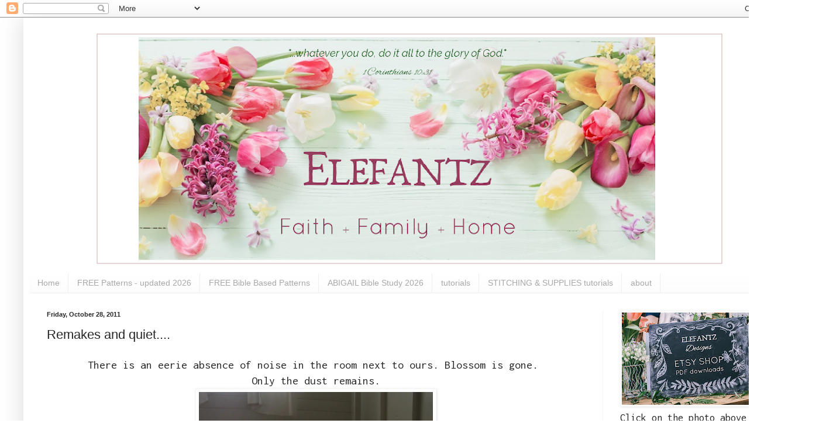

--- FILE ---
content_type: text/html; charset=UTF-8
request_url: https://www.elefantz.com/2011/10/remakes-and-quiet.html
body_size: 31767
content:
<!DOCTYPE html>
<html class='v2' dir='ltr' lang='en'>
<head>
<link href='https://www.blogger.com/static/v1/widgets/335934321-css_bundle_v2.css' rel='stylesheet' type='text/css'/>
<meta content='width=1100' name='viewport'/>
<meta content='text/html; charset=UTF-8' http-equiv='Content-Type'/>
<meta content='blogger' name='generator'/>
<link href='https://www.elefantz.com/favicon.ico' rel='icon' type='image/x-icon'/>
<link href='https://www.elefantz.com/2011/10/remakes-and-quiet.html' rel='canonical'/>
<link rel="alternate" type="application/atom+xml" title="Jenny of ELEFANTZ - Atom" href="https://www.elefantz.com/feeds/posts/default" />
<link rel="alternate" type="application/rss+xml" title="Jenny of ELEFANTZ - RSS" href="https://www.elefantz.com/feeds/posts/default?alt=rss" />
<link rel="service.post" type="application/atom+xml" title="Jenny of ELEFANTZ - Atom" href="https://www.blogger.com/feeds/5738183327129723042/posts/default" />

<link rel="alternate" type="application/atom+xml" title="Jenny of ELEFANTZ - Atom" href="https://www.elefantz.com/feeds/5248347096898145170/comments/default" />
<!--Can't find substitution for tag [blog.ieCssRetrofitLinks]-->
<link href='https://blogger.googleusercontent.com/img/b/R29vZ2xl/AVvXsEi3r7jMnOg4Wp2pvYU7zM0-ASaMIMm740aov1Nb5yJVwFtdn5G2mK4JiHzhbxk2m9puO8e7IZ8yp9uu2ZWCogiz7BmWFNunJQFJXYs6lrlog6Tp_ruSNuQ5pOMdp5bGG03MI4xGATCjZw/s400/IMG_8803.JPG' rel='image_src'/>
<meta content='https://www.elefantz.com/2011/10/remakes-and-quiet.html' property='og:url'/>
<meta content='Remakes and quiet....' property='og:title'/>
<meta content='There is an eerie absence of noise in the room next to ours. Blossom is gone.  Only the dust remains. She brought friends last night to help...' property='og:description'/>
<meta content='https://blogger.googleusercontent.com/img/b/R29vZ2xl/AVvXsEi3r7jMnOg4Wp2pvYU7zM0-ASaMIMm740aov1Nb5yJVwFtdn5G2mK4JiHzhbxk2m9puO8e7IZ8yp9uu2ZWCogiz7BmWFNunJQFJXYs6lrlog6Tp_ruSNuQ5pOMdp5bGG03MI4xGATCjZw/w1200-h630-p-k-no-nu/IMG_8803.JPG' property='og:image'/>
<title>Jenny of ELEFANTZ: Remakes and quiet....</title>
<style type='text/css'>@font-face{font-family:'Inconsolata';font-style:normal;font-weight:400;font-stretch:100%;font-display:swap;src:url(//fonts.gstatic.com/s/inconsolata/v37/QldgNThLqRwH-OJ1UHjlKENVzkWGVkL3GZQmAwLYxYWI2qfdm7Lpp4U8WRL2l3WdycuJDETf.woff2)format('woff2');unicode-range:U+0102-0103,U+0110-0111,U+0128-0129,U+0168-0169,U+01A0-01A1,U+01AF-01B0,U+0300-0301,U+0303-0304,U+0308-0309,U+0323,U+0329,U+1EA0-1EF9,U+20AB;}@font-face{font-family:'Inconsolata';font-style:normal;font-weight:400;font-stretch:100%;font-display:swap;src:url(//fonts.gstatic.com/s/inconsolata/v37/QldgNThLqRwH-OJ1UHjlKENVzkWGVkL3GZQmAwLYxYWI2qfdm7Lpp4U8WRP2l3WdycuJDETf.woff2)format('woff2');unicode-range:U+0100-02BA,U+02BD-02C5,U+02C7-02CC,U+02CE-02D7,U+02DD-02FF,U+0304,U+0308,U+0329,U+1D00-1DBF,U+1E00-1E9F,U+1EF2-1EFF,U+2020,U+20A0-20AB,U+20AD-20C0,U+2113,U+2C60-2C7F,U+A720-A7FF;}@font-face{font-family:'Inconsolata';font-style:normal;font-weight:400;font-stretch:100%;font-display:swap;src:url(//fonts.gstatic.com/s/inconsolata/v37/QldgNThLqRwH-OJ1UHjlKENVzkWGVkL3GZQmAwLYxYWI2qfdm7Lpp4U8WR32l3WdycuJDA.woff2)format('woff2');unicode-range:U+0000-00FF,U+0131,U+0152-0153,U+02BB-02BC,U+02C6,U+02DA,U+02DC,U+0304,U+0308,U+0329,U+2000-206F,U+20AC,U+2122,U+2191,U+2193,U+2212,U+2215,U+FEFF,U+FFFD;}</style>
<style id='page-skin-1' type='text/css'><!--
/*
-----------------------------------------------
Blogger Template Style
Name:     Simple
Designer: Blogger
URL:      www.blogger.com
----------------------------------------------- */
/* Content
----------------------------------------------- */
body {
font: normal normal 18px Inconsolata;
color: #272727;
background: #ffffff none repeat scroll top left;
padding: 0 40px 40px 40px;
}
html body .region-inner {
min-width: 0;
max-width: 100%;
width: auto;
}
h2 {
font-size: 22px;
}
a:link {
text-decoration:none;
color: #0B8043;
}
a:visited {
text-decoration:none;
color: #6a6a6a;
}
a:hover {
text-decoration:underline;
color: #b7e1cd;
}
.body-fauxcolumn-outer .fauxcolumn-inner {
background: transparent url(https://resources.blogblog.com/blogblog/data/1kt/simple/body_gradient_tile_light.png) repeat scroll top left;
_background-image: none;
}
.body-fauxcolumn-outer .cap-top {
position: absolute;
z-index: 1;
height: 400px;
width: 100%;
}
.body-fauxcolumn-outer .cap-top .cap-left {
width: 100%;
background: transparent url(https://resources.blogblog.com/blogblog/data/1kt/simple/gradients_light.png) repeat-x scroll top left;
_background-image: none;
}
.content-outer {
-moz-box-shadow: 0 0 40px rgba(0, 0, 0, .15);
-webkit-box-shadow: 0 0 5px rgba(0, 0, 0, .15);
-goog-ms-box-shadow: 0 0 10px #333333;
box-shadow: 0 0 40px rgba(0, 0, 0, .15);
margin-bottom: 1px;
}
.content-inner {
padding: 10px 10px;
}
.content-inner {
background-color: #ffffff;
}
/* Header
----------------------------------------------- */
.header-outer {
background: #ffffff url(https://resources.blogblog.com/blogblog/data/1kt/simple/gradients_light.png) repeat-x scroll 0 -400px;
_background-image: none;
}
.Header h1 {
font: normal normal 60px Arial, Tahoma, Helvetica, FreeSans, sans-serif;
color: #870f06;
text-shadow: 1px 2px 3px rgba(0, 0, 0, .2);
}
.Header h1 a {
color: #870f06;
}
.Header .description {
font-size: 140%;
color: #ffffff;
}
.header-inner .Header .titlewrapper {
padding: 22px 30px;
}
.header-inner .Header .descriptionwrapper {
padding: 0 30px;
}
/* Tabs
----------------------------------------------- */
.tabs-inner .section:first-child {
border-top: 0 solid #eeeeee;
}
.tabs-inner .section:first-child ul {
margin-top: -0;
border-top: 0 solid #eeeeee;
border-left: 0 solid #eeeeee;
border-right: 0 solid #eeeeee;
}
.tabs-inner .widget ul {
background: #fbfbfb url(https://resources.blogblog.com/blogblog/data/1kt/simple/gradients_light.png) repeat-x scroll 0 -800px;
_background-image: none;
border-bottom: 1px solid #eeeeee;
margin-top: 0;
margin-left: -30px;
margin-right: -30px;
}
.tabs-inner .widget li a {
display: inline-block;
padding: .6em 1em;
font: normal normal 14px Arial, Tahoma, Helvetica, FreeSans, sans-serif;
color: #a8a8a8;
border-left: 1px solid #ffffff;
border-right: 1px solid #eeeeee;
}
.tabs-inner .widget li:first-child a {
border-left: none;
}
.tabs-inner .widget li.selected a, .tabs-inner .widget li a:hover {
color: #000000;
background-color: #f5f5f5;
text-decoration: none;
}
/* Columns
----------------------------------------------- */
.main-outer {
border-top: 0 solid #f5f5f5;
}
.fauxcolumn-left-outer .fauxcolumn-inner {
border-right: 1px solid #f5f5f5;
}
.fauxcolumn-right-outer .fauxcolumn-inner {
border-left: 1px solid #f5f5f5;
}
/* Headings
----------------------------------------------- */
div.widget > h2,
div.widget h2.title {
margin: 0 0 1em 0;
font: normal bold 11px Arial, Tahoma, Helvetica, FreeSans, sans-serif;
color: #000000;
}
/* Widgets
----------------------------------------------- */
.widget .zippy {
color: #a8a8a8;
text-shadow: 2px 2px 1px rgba(0, 0, 0, .1);
}
.widget .popular-posts ul {
list-style: none;
}
/* Posts
----------------------------------------------- */
h2.date-header {
font: normal bold 11px Arial, Tahoma, Helvetica, FreeSans, sans-serif;
}
.date-header span {
background-color: rgba(106,106,106,0);
color: #272727;
padding: inherit;
letter-spacing: inherit;
margin: inherit;
}
.main-inner {
padding-top: 30px;
padding-bottom: 30px;
}
.main-inner .column-center-inner {
padding: 0 15px;
}
.main-inner .column-center-inner .section {
margin: 0 15px;
}
.post {
margin: 0 0 25px 0;
}
h3.post-title, .comments h4 {
font: normal normal 22px Arial, Tahoma, Helvetica, FreeSans, sans-serif;
margin: .75em 0 0;
}
.post-body {
font-size: 110%;
line-height: 1.4;
position: relative;
}
.post-body img, .post-body .tr-caption-container, .Profile img, .Image img,
.BlogList .item-thumbnail img {
padding: 2px;
background: #ffffff;
border: 1px solid #f5f5f5;
-moz-box-shadow: 1px 1px 5px rgba(0, 0, 0, .1);
-webkit-box-shadow: 1px 1px 5px rgba(0, 0, 0, .1);
box-shadow: 1px 1px 5px rgba(0, 0, 0, .1);
}
.post-body img, .post-body .tr-caption-container {
padding: 5px;
}
.post-body .tr-caption-container {
color: #272727;
}
.post-body .tr-caption-container img {
padding: 0;
background: transparent;
border: none;
-moz-box-shadow: 0 0 0 rgba(0, 0, 0, .1);
-webkit-box-shadow: 0 0 0 rgba(0, 0, 0, .1);
box-shadow: 0 0 0 rgba(0, 0, 0, .1);
}
.post-header {
margin: 0 0 1.5em;
line-height: 1.6;
font-size: 90%;
}
.post-footer {
margin: 20px -2px 0;
padding: 5px 10px;
color: #838383;
background-color: #ffffff;
border-bottom: 1px solid #f5f5f5;
line-height: 1.6;
font-size: 90%;
}
#comments .comment-author {
padding-top: 1.5em;
border-top: 1px solid #f5f5f5;
background-position: 0 1.5em;
}
#comments .comment-author:first-child {
padding-top: 0;
border-top: none;
}
.avatar-image-container {
margin: .2em 0 0;
}
#comments .avatar-image-container img {
border: 1px solid #f5f5f5;
}
/* Comments
----------------------------------------------- */
.comments .comments-content .icon.blog-author {
background-repeat: no-repeat;
background-image: url([data-uri]);
}
.comments .comments-content .loadmore a {
border-top: 1px solid #a8a8a8;
border-bottom: 1px solid #a8a8a8;
}
.comments .comment-thread.inline-thread {
background-color: #ffffff;
}
.comments .continue {
border-top: 2px solid #a8a8a8;
}
/* Accents
---------------------------------------------- */
.section-columns td.columns-cell {
border-left: 1px solid #f5f5f5;
}
.blog-pager {
background: transparent none no-repeat scroll top center;
}
.blog-pager-older-link, .home-link,
.blog-pager-newer-link {
background-color: #ffffff;
padding: 5px;
}
.footer-outer {
border-top: 0 dashed #bbbbbb;
}
/* Mobile
----------------------------------------------- */
body.mobile  {
background-size: auto;
}
.mobile .body-fauxcolumn-outer {
background: transparent none repeat scroll top left;
}
.mobile .body-fauxcolumn-outer .cap-top {
background-size: 100% auto;
}
.mobile .content-outer {
-webkit-box-shadow: 0 0 3px rgba(0, 0, 0, .15);
box-shadow: 0 0 3px rgba(0, 0, 0, .15);
}
.mobile .tabs-inner .widget ul {
margin-left: 0;
margin-right: 0;
}
.mobile .post {
margin: 0;
}
.mobile .main-inner .column-center-inner .section {
margin: 0;
}
.mobile .date-header span {
padding: 0.1em 10px;
margin: 0 -10px;
}
.mobile h3.post-title {
margin: 0;
}
.mobile .blog-pager {
background: transparent none no-repeat scroll top center;
}
.mobile .footer-outer {
border-top: none;
}
.mobile .main-inner, .mobile .footer-inner {
background-color: #ffffff;
}
.mobile-index-contents {
color: #272727;
}
.mobile-link-button {
background-color: #0B8043;
}
.mobile-link-button a:link, .mobile-link-button a:visited {
color: #ffffff;
}
.mobile .tabs-inner .section:first-child {
border-top: none;
}
.mobile .tabs-inner .PageList .widget-content {
background-color: #f5f5f5;
color: #000000;
border-top: 1px solid #eeeeee;
border-bottom: 1px solid #eeeeee;
}
.mobile .tabs-inner .PageList .widget-content .pagelist-arrow {
border-left: 1px solid #eeeeee;
}

--></style>
<style id='template-skin-1' type='text/css'><!--
body {
min-width: 1320px;
}
.content-outer, .content-fauxcolumn-outer, .region-inner {
min-width: 1320px;
max-width: 1320px;
_width: 1320px;
}
.main-inner .columns {
padding-left: 0px;
padding-right: 320px;
}
.main-inner .fauxcolumn-center-outer {
left: 0px;
right: 320px;
/* IE6 does not respect left and right together */
_width: expression(this.parentNode.offsetWidth -
parseInt("0px") -
parseInt("320px") + 'px');
}
.main-inner .fauxcolumn-left-outer {
width: 0px;
}
.main-inner .fauxcolumn-right-outer {
width: 320px;
}
.main-inner .column-left-outer {
width: 0px;
right: 100%;
margin-left: -0px;
}
.main-inner .column-right-outer {
width: 320px;
margin-right: -320px;
}
#layout {
min-width: 0;
}
#layout .content-outer {
min-width: 0;
width: 800px;
}
#layout .region-inner {
min-width: 0;
width: auto;
}
body#layout div.add_widget {
padding: 8px;
}
body#layout div.add_widget a {
margin-left: 32px;
}
--></style>
<link href='https://www.blogger.com/dyn-css/authorization.css?targetBlogID=5738183327129723042&amp;zx=86e9f02e-778b-494f-bd9f-19a5e1a99bda' media='none' onload='if(media!=&#39;all&#39;)media=&#39;all&#39;' rel='stylesheet'/><noscript><link href='https://www.blogger.com/dyn-css/authorization.css?targetBlogID=5738183327129723042&amp;zx=86e9f02e-778b-494f-bd9f-19a5e1a99bda' rel='stylesheet'/></noscript>
<meta name='google-adsense-platform-account' content='ca-host-pub-1556223355139109'/>
<meta name='google-adsense-platform-domain' content='blogspot.com'/>

</head>
<body class='loading variant-bold'>
<div class='navbar section' id='navbar' name='Navbar'><div class='widget Navbar' data-version='1' id='Navbar1'><script type="text/javascript">
    function setAttributeOnload(object, attribute, val) {
      if(window.addEventListener) {
        window.addEventListener('load',
          function(){ object[attribute] = val; }, false);
      } else {
        window.attachEvent('onload', function(){ object[attribute] = val; });
      }
    }
  </script>
<div id="navbar-iframe-container"></div>
<script type="text/javascript" src="https://apis.google.com/js/platform.js"></script>
<script type="text/javascript">
      gapi.load("gapi.iframes:gapi.iframes.style.bubble", function() {
        if (gapi.iframes && gapi.iframes.getContext) {
          gapi.iframes.getContext().openChild({
              url: 'https://www.blogger.com/navbar/5738183327129723042?po\x3d5248347096898145170\x26origin\x3dhttps://www.elefantz.com',
              where: document.getElementById("navbar-iframe-container"),
              id: "navbar-iframe"
          });
        }
      });
    </script><script type="text/javascript">
(function() {
var script = document.createElement('script');
script.type = 'text/javascript';
script.src = '//pagead2.googlesyndication.com/pagead/js/google_top_exp.js';
var head = document.getElementsByTagName('head')[0];
if (head) {
head.appendChild(script);
}})();
</script>
</div></div>
<div class='body-fauxcolumns'>
<div class='fauxcolumn-outer body-fauxcolumn-outer'>
<div class='cap-top'>
<div class='cap-left'></div>
<div class='cap-right'></div>
</div>
<div class='fauxborder-left'>
<div class='fauxborder-right'></div>
<div class='fauxcolumn-inner'>
</div>
</div>
<div class='cap-bottom'>
<div class='cap-left'></div>
<div class='cap-right'></div>
</div>
</div>
</div>
<div class='content'>
<div class='content-fauxcolumns'>
<div class='fauxcolumn-outer content-fauxcolumn-outer'>
<div class='cap-top'>
<div class='cap-left'></div>
<div class='cap-right'></div>
</div>
<div class='fauxborder-left'>
<div class='fauxborder-right'></div>
<div class='fauxcolumn-inner'>
</div>
</div>
<div class='cap-bottom'>
<div class='cap-left'></div>
<div class='cap-right'></div>
</div>
</div>
</div>
<div class='content-outer'>
<div class='content-cap-top cap-top'>
<div class='cap-left'></div>
<div class='cap-right'></div>
</div>
<div class='fauxborder-left content-fauxborder-left'>
<div class='fauxborder-right content-fauxborder-right'></div>
<div class='content-inner'>
<header>
<div class='header-outer'>
<div class='header-cap-top cap-top'>
<div class='cap-left'></div>
<div class='cap-right'></div>
</div>
<div class='fauxborder-left header-fauxborder-left'>
<div class='fauxborder-right header-fauxborder-right'></div>
<div class='region-inner header-inner'>
<div class='header section' id='header' name='Header'><div class='widget Header' data-version='1' id='Header1'>
<div id='header-inner'>
<a href='https://www.elefantz.com/' style='display: block'>
<img alt='Jenny of ELEFANTZ' height='428px; ' id='Header1_headerimg' src='https://blogger.googleusercontent.com/img/a/AVvXsEgbMz7EULfpjgI2OW1HlQWElSby9sDWHOXQMDEjkvIIrO2Cu9eEyl477NTxJR9gofVIGSh6s6zAhOlm3L98T5e0D5NlFLjpo75LL97qFsOyT8nzekItln-eEAWS8gz1xJoGOf49Myz920i9B87w1L41wkzRBb3ZE6903NCJIITE41bh2og3unEv4t8c=s1300' style='display: block' width='1300px; '/>
</a>
</div>
</div></div>
</div>
</div>
<div class='header-cap-bottom cap-bottom'>
<div class='cap-left'></div>
<div class='cap-right'></div>
</div>
</div>
</header>
<div class='tabs-outer'>
<div class='tabs-cap-top cap-top'>
<div class='cap-left'></div>
<div class='cap-right'></div>
</div>
<div class='fauxborder-left tabs-fauxborder-left'>
<div class='fauxborder-right tabs-fauxborder-right'></div>
<div class='region-inner tabs-inner'>
<div class='tabs section' id='crosscol' name='Cross-Column'><div class='widget PageList' data-version='1' id='PageList1'>
<h2>Quick links around the blog!</h2>
<div class='widget-content'>
<ul>
<li>
<a href='https://www.elefantz.com/'>Home</a>
</li>
<li>
<a href='https://www.elefantz.com/p/free-patterns-updated.html'>FREE Patterns - updated 2026</a>
</li>
<li>
<a href='https://www.elefantz.com/p/free-bible-based-patterns.html'>FREE Bible Based Patterns</a>
</li>
<li>
<a href='https://www.elefantz.com/p/abigail-bible-study-2026.html'>ABIGAIL Bible Study 2026</a>
</li>
<li>
<a href='https://www.elefantz.com/p/blog-page_9.html'>tutorials</a>
</li>
<li>
<a href='https://www.elefantz.com/p/blog-page.html'>STITCHING & SUPPLIES tutorials</a>
</li>
<li>
<a href='https://www.elefantz.com/p/who-is-jenny-of-elefantz.html'>about</a>
</li>
</ul>
<div class='clear'></div>
</div>
</div></div>
<div class='tabs no-items section' id='crosscol-overflow' name='Cross-Column 2'></div>
</div>
</div>
<div class='tabs-cap-bottom cap-bottom'>
<div class='cap-left'></div>
<div class='cap-right'></div>
</div>
</div>
<div class='main-outer'>
<div class='main-cap-top cap-top'>
<div class='cap-left'></div>
<div class='cap-right'></div>
</div>
<div class='fauxborder-left main-fauxborder-left'>
<div class='fauxborder-right main-fauxborder-right'></div>
<div class='region-inner main-inner'>
<div class='columns fauxcolumns'>
<div class='fauxcolumn-outer fauxcolumn-center-outer'>
<div class='cap-top'>
<div class='cap-left'></div>
<div class='cap-right'></div>
</div>
<div class='fauxborder-left'>
<div class='fauxborder-right'></div>
<div class='fauxcolumn-inner'>
</div>
</div>
<div class='cap-bottom'>
<div class='cap-left'></div>
<div class='cap-right'></div>
</div>
</div>
<div class='fauxcolumn-outer fauxcolumn-left-outer'>
<div class='cap-top'>
<div class='cap-left'></div>
<div class='cap-right'></div>
</div>
<div class='fauxborder-left'>
<div class='fauxborder-right'></div>
<div class='fauxcolumn-inner'>
</div>
</div>
<div class='cap-bottom'>
<div class='cap-left'></div>
<div class='cap-right'></div>
</div>
</div>
<div class='fauxcolumn-outer fauxcolumn-right-outer'>
<div class='cap-top'>
<div class='cap-left'></div>
<div class='cap-right'></div>
</div>
<div class='fauxborder-left'>
<div class='fauxborder-right'></div>
<div class='fauxcolumn-inner'>
</div>
</div>
<div class='cap-bottom'>
<div class='cap-left'></div>
<div class='cap-right'></div>
</div>
</div>
<!-- corrects IE6 width calculation -->
<div class='columns-inner'>
<div class='column-center-outer'>
<div class='column-center-inner'>
<div class='main section' id='main' name='Main'><div class='widget Blog' data-version='1' id='Blog1'>
<div class='blog-posts hfeed'>

          <div class="date-outer">
        
<h2 class='date-header'><span>Friday, October 28, 2011</span></h2>

          <div class="date-posts">
        
<div class='post-outer'>
<div class='post hentry uncustomized-post-template' itemprop='blogPost' itemscope='itemscope' itemtype='http://schema.org/BlogPosting'>
<meta content='https://blogger.googleusercontent.com/img/b/R29vZ2xl/AVvXsEi3r7jMnOg4Wp2pvYU7zM0-ASaMIMm740aov1Nb5yJVwFtdn5G2mK4JiHzhbxk2m9puO8e7IZ8yp9uu2ZWCogiz7BmWFNunJQFJXYs6lrlog6Tp_ruSNuQ5pOMdp5bGG03MI4xGATCjZw/s400/IMG_8803.JPG' itemprop='image_url'/>
<meta content='5738183327129723042' itemprop='blogId'/>
<meta content='5248347096898145170' itemprop='postId'/>
<a name='5248347096898145170'></a>
<h3 class='post-title entry-title' itemprop='name'>
Remakes and quiet....
</h3>
<div class='post-header'>
<div class='post-header-line-1'></div>
</div>
<div class='post-body entry-content' id='post-body-5248347096898145170' itemprop='description articleBody'>
<div style="text-align: center;"></div><div style="text-align: center;">There is an eerie absence of noise in the room next to ours. Blossom is gone.&nbsp;</div><div style="text-align: center;">Only the dust remains.</div><div class="separator" style="clear: both; text-align: center;"><a href="https://blogger.googleusercontent.com/img/b/R29vZ2xl/AVvXsEi3r7jMnOg4Wp2pvYU7zM0-ASaMIMm740aov1Nb5yJVwFtdn5G2mK4JiHzhbxk2m9puO8e7IZ8yp9uu2ZWCogiz7BmWFNunJQFJXYs6lrlog6Tp_ruSNuQ5pOMdp5bGG03MI4xGATCjZw/s1600/IMG_8803.JPG" imageanchor="1" style="margin-left: 1em; margin-right: 1em;"><img border="0" height="298" src="https://blogger.googleusercontent.com/img/b/R29vZ2xl/AVvXsEi3r7jMnOg4Wp2pvYU7zM0-ASaMIMm740aov1Nb5yJVwFtdn5G2mK4JiHzhbxk2m9puO8e7IZ8yp9uu2ZWCogiz7BmWFNunJQFJXYs6lrlog6Tp_ruSNuQ5pOMdp5bGG03MI4xGATCjZw/s400/IMG_8803.JPG" width="400" /></a></div><div style="text-align: center;">She brought friends last night to help fetch and carry, take apart and load up; removing all evidence that she lived and slept in the room next door.</div><div style="text-align: center;">She left with fierce hugs, exacting promises I will be round to her new house for a cuppa in the immediate future. There was heaviness of heart on my part, and I saw it on her own face, yet - she has grown out of her child-life and yearns for her adult life.&nbsp;</div><div style="text-align: center;">It was evident by the things she left behind to discard or pass along to her nephews, that childhood days have severed their hold.</div><div style="text-align: center;">Mr E sent us separate texts from the mine, but all with the same message, "Good night everyone. I love you."</div><div style="text-align: center;">And so she begins the next chapter.</div><div style="text-align: center;"> Tomorrow I'll do this all again with Sam.</div><div style="text-align: center;">~~~~~</div><div style="text-align: center;">&nbsp;The thing about closing chapters and beginning new ones is that often there is a sticking point that simply won't let you move forward. As silly as it sounds, this has happened to me with the design process of the next 'big' Elefantz quilt design.&nbsp;</div><div style="text-align: center;">It's in my head, and some on paper, yet I have not been able to get any further than that. A huge mental block just sits in my mind ignoring all attempts to upend it. </div><div style="text-align: center;">And then a memory of something Blossom said (<i>on a number of occasions</i>) this year.</div><div style="text-align: center;">"You have to remake <a href="http://www.etsy.com/listing/35667900/shabby-roses-quilt-12-beautifully">'Shabby Roses'</a> and <a href="http://www.etsy.com/listing/61003791/a-christmas-story-quilt-jenny-of">'A Christmas Story'</a>, mum...you can't just NOT have them here! They are a part of you."</div><div style="text-align: center;">Wise words; and that is why I haven't been able to move on. As you know I've been in the process of remaking Shabby Roses for many, many months, and have now finished all the blocks - done in brighter Tilda fabrics - but I was putting off 'A Christmas Story' because I wanted to do a new Christmas themed quilt in shabby roses before this very Christmas. Ha! Not to be.&nbsp;</div><div style="text-align: center;">My heart and mind, <i>and my Blossom</i>, insist I remake the original first, and so I have begun...</div><div class="separator" style="clear: both; text-align: center;"><a href="https://blogger.googleusercontent.com/img/b/R29vZ2xl/AVvXsEjaadgMwQQTBGH91ODhQdIKyiwng7Dc9iZNtaQUDPVy_SuYM3Zmwq4exk-fsi0KMp2lGDbK4sGGFUnZY-xfym8IEyBSVr5ivAQOqp8uhfFD2FTnf9gyTh4bNgHc0g6t5EW9QDrhmCgZnQ/s1600/IMG_8795.JPG" imageanchor="1" style="margin-left: 1em; margin-right: 1em;"><img border="0" height="298" src="https://blogger.googleusercontent.com/img/b/R29vZ2xl/AVvXsEjaadgMwQQTBGH91ODhQdIKyiwng7Dc9iZNtaQUDPVy_SuYM3Zmwq4exk-fsi0KMp2lGDbK4sGGFUnZY-xfym8IEyBSVr5ivAQOqp8uhfFD2FTnf9gyTh4bNgHc0g6t5EW9QDrhmCgZnQ/s400/IMG_8795.JPG" width="400" /></a></div><div class="separator" style="clear: both; text-align: center;">&nbsp;<a href="https://blogger.googleusercontent.com/img/b/R29vZ2xl/AVvXsEhS5w5H-267YiYnmSI7ifjP6hDKrHwRAG8S1chsWSeO_txT99PlLFfJIZMdobWcVkty7Hz0Pf7V1Uryys0iaThfpPkqd8O0iI765NW_UHyJ5sFJAw5pU71CUU_UpPWjnVhManGHGeYYow/s1600/IMG_8796.JPG" imageanchor="1" style="margin-left: 1em; margin-right: 1em;"><img border="0" height="298" src="https://blogger.googleusercontent.com/img/b/R29vZ2xl/AVvXsEhS5w5H-267YiYnmSI7ifjP6hDKrHwRAG8S1chsWSeO_txT99PlLFfJIZMdobWcVkty7Hz0Pf7V1Uryys0iaThfpPkqd8O0iI765NW_UHyJ5sFJAw5pU71CUU_UpPWjnVhManGHGeYYow/s400/IMG_8796.JPG" width="400" /></a></div><div class="separator" style="clear: both; text-align: center;">&nbsp;<a href="https://blogger.googleusercontent.com/img/b/R29vZ2xl/AVvXsEjDWG3yX0nhbIxxMGHHQqFYcruURzrUIEKCBe7xQEFneAdFfNEETzSOaQ7y63Ap7nZpmfyfzesdpTAAXrWM4FEwEpqbgqVrYu6-fbOWCMi2VUFAqcI77nrcfKT0sRJ5wUus2a07LZo7Ag/s1600/IMG_8801.JPG" imageanchor="1" style="margin-left: 1em; margin-right: 1em;"><img border="0" height="298" src="https://blogger.googleusercontent.com/img/b/R29vZ2xl/AVvXsEjDWG3yX0nhbIxxMGHHQqFYcruURzrUIEKCBe7xQEFneAdFfNEETzSOaQ7y63Ap7nZpmfyfzesdpTAAXrWM4FEwEpqbgqVrYu6-fbOWCMi2VUFAqcI77nrcfKT0sRJ5wUus2a07LZo7Ag/s400/IMG_8801.JPG" width="400" /></a></div><div class="separator" style="clear: both; text-align: center;">&nbsp;<a href="https://blogger.googleusercontent.com/img/b/R29vZ2xl/AVvXsEhBbg-h_IcGKR9lraIgGm20N0roiiXfYzNsLuw3JbACWCQ2AkLvS80Pcdj5IpTdOIuF3ZvkrXE_kbUvR1-4uKupyImRTT3G1Q3gTjMsirCkCdOdxyuv-qNxVXz9cn-bB_iLcB3JSAtRQQ/s1600/IMG_8798.JPG" imageanchor="1" style="margin-left: 1em; margin-right: 1em;"><img border="0" height="298" src="https://blogger.googleusercontent.com/img/b/R29vZ2xl/AVvXsEhBbg-h_IcGKR9lraIgGm20N0roiiXfYzNsLuw3JbACWCQ2AkLvS80Pcdj5IpTdOIuF3ZvkrXE_kbUvR1-4uKupyImRTT3G1Q3gTjMsirCkCdOdxyuv-qNxVXz9cn-bB_iLcB3JSAtRQQ/s400/IMG_8798.JPG" width="400" /></a></div><div style="text-align: center;">The colours are much softer this time round because I decided to use my very loved scraps of "Aviary". I am just praying I have enough of it to do the whole quilt. For sure there will be exact cutting with barely a thread to spare, but the Lord can multiply and I pray He allows me to get by on this one. </div><div style="text-align: center;">~~~~~</div><div style="text-align: center;">The piecing is now complete on a quilt version of my <a href="http://www.elefantz.com/search/label/Give%20Thanks%20BOM">"Give Thanks" blocks</a>. I've used eight of the mini-quilt designs, and added a new Give Thanks block to the mix.</div><div class="separator" style="clear: both; text-align: center;"><a href="https://blogger.googleusercontent.com/img/b/R29vZ2xl/AVvXsEiuzbOpdGtL13Qg1dHTDUhAcf3mjNDYU5OAnrpm3a3EsXyiHsKIIjJAE6KPf40F_dIYXK4o68Lg3KBGWLC0LpsNrnXWD_htvrd-Juf8WZpY0rT39zNvo67IT_XD95fQPtmn_kJcJaKnew/s1600/IMG_8791.JPG" imageanchor="1" style="margin-left: 1em; margin-right: 1em;"><img border="0" height="298" src="https://blogger.googleusercontent.com/img/b/R29vZ2xl/AVvXsEiuzbOpdGtL13Qg1dHTDUhAcf3mjNDYU5OAnrpm3a3EsXyiHsKIIjJAE6KPf40F_dIYXK4o68Lg3KBGWLC0LpsNrnXWD_htvrd-Juf8WZpY0rT39zNvo67IT_XD95fQPtmn_kJcJaKnew/s400/IMG_8791.JPG" width="400" /></a></div><div class="separator" style="clear: both; text-align: center;">&nbsp;<a href="https://blogger.googleusercontent.com/img/b/R29vZ2xl/AVvXsEgzfP9f-qfvQljz1tHPsd8JxIIf4EjPZmqoxi7EKWIRic7TCYN60gFDL3_poNMXEOS4kMdh9zS7juA6MAXYJh0vZzp6IpzDt6Gu38ME_9OePwAJCGF53bTTIRweV2nem7i-Ou1pVEP2LA/s1600/IMG_8792.JPG" imageanchor="1" style="margin-left: 1em; margin-right: 1em;"><img border="0" height="298" src="https://blogger.googleusercontent.com/img/b/R29vZ2xl/AVvXsEgzfP9f-qfvQljz1tHPsd8JxIIf4EjPZmqoxi7EKWIRic7TCYN60gFDL3_poNMXEOS4kMdh9zS7juA6MAXYJh0vZzp6IpzDt6Gu38ME_9OePwAJCGF53bTTIRweV2nem7i-Ou1pVEP2LA/s400/IMG_8792.JPG" width="400" /></a></div><div class="separator" style="clear: both; text-align: center;">&nbsp;<a href="https://blogger.googleusercontent.com/img/b/R29vZ2xl/AVvXsEiHKs8pfiS7-qVTjc3VOWk4SfQ1GQ0YAbOIRIm6t0I4lxOEfQXhrRn3D_8dxfB2CtJm50OV1Z2JyOiA8g5lO1loTmgcA_4A-YWYbpgYgFbZ4RdXPfOAx2B4WagRJ6kIX9V_BqzgFeYsTw/s1600/IMG_8793.JPG" imageanchor="1" style="margin-left: 1em; margin-right: 1em;"><img border="0" height="298" src="https://blogger.googleusercontent.com/img/b/R29vZ2xl/AVvXsEiHKs8pfiS7-qVTjc3VOWk4SfQ1GQ0YAbOIRIm6t0I4lxOEfQXhrRn3D_8dxfB2CtJm50OV1Z2JyOiA8g5lO1loTmgcA_4A-YWYbpgYgFbZ4RdXPfOAx2B4WagRJ6kIX9V_BqzgFeYsTw/s400/IMG_8793.JPG" width="400" /></a></div><div style="text-align: center;">The fabric line is "Sweet Broderie" - very pretty indeed.</div><div style="text-align: center;">~~~~~</div><div style="text-align: center;">It is only 28 hours until I send out the next issue of Elefantz HOME magazine.&nbsp;</div><div style="text-align: center;">If you'd like to subscribe for this bumper 6-design Christmas Issue, you'll need to do so by midnight today (28th).</div><div style="text-align: center;">Subscribe <a href="http://elefantzhome.blogspot.com/">HERE</a> or by clicking the button on my left hand sidebar.</div><div class="separator" style="clear: both; text-align: center;"><img border="0" height="400" src="https://blogger.googleusercontent.com/img/b/R29vZ2xl/AVvXsEhqJRVhV_KrPjPt5r-A7p3xjGFzjpxXLjCwqYZywET9iPHhgfDTCXjp36ecGn53I7Re7mpTk2jYJvLHA7QsEFd4hchXbYLZaWy7oa9rxeS5bAxrKdbyTYBwZ5Ek5yCXyaqqRppANsSDRA/s400/Cover+Issue+5.jpg" width="341" /></div><div style="text-align: center;">~~~~~</div><div style="text-align: center;">I have dust to remove, a floor to polish, and a cuppa with Blossom to look forward to.</div><div style="text-align: center;">Have an exceptional day,&nbsp;</div><div style="text-align: center;">Hugs</div><div style="text-align: center;">Jenny</div><div style="text-align: center;">xxx</div>
<div style='clear: both;'></div>
</div>
<div class='post-footer'>
<div class='post-footer-line post-footer-line-1'>
<span class='post-author vcard'>
Posted by Jennifer Reynolds
<span class='fn' itemprop='author' itemscope='itemscope' itemtype='http://schema.org/Person'>
<meta content='https://www.blogger.com/profile/02775654415138120426' itemprop='url'/>
<a class='g-profile' href='https://www.blogger.com/profile/02775654415138120426' rel='author' title='author profile'>
<span itemprop='name'>Jenny of Elefantz</span>
</a>
</span>
</span>
<span class='post-timestamp'>
at
<meta content='https://www.elefantz.com/2011/10/remakes-and-quiet.html' itemprop='url'/>
<a class='timestamp-link' href='https://www.elefantz.com/2011/10/remakes-and-quiet.html' rel='bookmark' title='permanent link'><abbr class='published' itemprop='datePublished' title='2011-10-28T07:06:00+10:00'>7:06 AM</abbr></a>
</span>
<span class='post-comment-link'>
</span>
<span class='post-icons'>
</span>
<div class='post-share-buttons goog-inline-block'>
<a class='goog-inline-block share-button sb-email' href='https://www.blogger.com/share-post.g?blogID=5738183327129723042&postID=5248347096898145170&target=email' target='_blank' title='Email This'><span class='share-button-link-text'>Email This</span></a><a class='goog-inline-block share-button sb-blog' href='https://www.blogger.com/share-post.g?blogID=5738183327129723042&postID=5248347096898145170&target=blog' onclick='window.open(this.href, "_blank", "height=270,width=475"); return false;' target='_blank' title='BlogThis!'><span class='share-button-link-text'>BlogThis!</span></a><a class='goog-inline-block share-button sb-twitter' href='https://www.blogger.com/share-post.g?blogID=5738183327129723042&postID=5248347096898145170&target=twitter' target='_blank' title='Share to X'><span class='share-button-link-text'>Share to X</span></a><a class='goog-inline-block share-button sb-facebook' href='https://www.blogger.com/share-post.g?blogID=5738183327129723042&postID=5248347096898145170&target=facebook' onclick='window.open(this.href, "_blank", "height=430,width=640"); return false;' target='_blank' title='Share to Facebook'><span class='share-button-link-text'>Share to Facebook</span></a><a class='goog-inline-block share-button sb-pinterest' href='https://www.blogger.com/share-post.g?blogID=5738183327129723042&postID=5248347096898145170&target=pinterest' target='_blank' title='Share to Pinterest'><span class='share-button-link-text'>Share to Pinterest</span></a>
</div>
</div>
<div class='post-footer-line post-footer-line-2'>
<span class='post-labels'>
Labels:
<a href='https://www.elefantz.com/search/label/Elefantz%20HOME%20magazine' rel='tag'>Elefantz HOME magazine</a>,
<a href='https://www.elefantz.com/search/label/Give%20Thanks%20BOM' rel='tag'>Give Thanks BOM</a>,
<a href='https://www.elefantz.com/search/label/Shabby%20Roses%20A%20Christmas%20Story%20Quilt' rel='tag'>Shabby Roses A Christmas Story Quilt</a>
</span>
</div>
<div class='post-footer-line post-footer-line-3'>
<span class='post-location'>
</span>
</div>
</div>
</div>
<div class='comments' id='comments'>
<a name='comments'></a>
<h4>31 comments:</h4>
<div id='Blog1_comments-block-wrapper'>
<dl class='avatar-comment-indent' id='comments-block'>
<dt class='comment-author ' id='c1839112241321869877'>
<a name='c1839112241321869877'></a>
<div class="avatar-image-container vcard"><span dir="ltr"><a href="https://www.blogger.com/profile/13167080477363838891" target="" rel="nofollow" onclick="" class="avatar-hovercard" id="av-1839112241321869877-13167080477363838891"><img src="https://resources.blogblog.com/img/blank.gif" width="35" height="35" class="delayLoad" style="display: none;" longdesc="//blogger.googleusercontent.com/img/b/R29vZ2xl/AVvXsEgmrrvKOTgB8gfLCeDpYGlTzkQ68kweFhXzi93uJWPQW8Ckcu8WIc3b7ir34kdt6DvZmzxqeGp9IKwYSPGm3StAJepduJStRYK5DkJXxkXJAIJanpV2kxTDDvHlDDFifw/s45-c/SAM_0210.JPG" alt="" title="rosie">

<noscript><img src="//blogger.googleusercontent.com/img/b/R29vZ2xl/AVvXsEgmrrvKOTgB8gfLCeDpYGlTzkQ68kweFhXzi93uJWPQW8Ckcu8WIc3b7ir34kdt6DvZmzxqeGp9IKwYSPGm3StAJepduJStRYK5DkJXxkXJAIJanpV2kxTDDvHlDDFifw/s45-c/SAM_0210.JPG" width="35" height="35" class="photo" alt=""></noscript></a></span></div>
<a href='https://www.blogger.com/profile/13167080477363838891' rel='nofollow'>rosie</a>
said...
</dt>
<dd class='comment-body' id='Blog1_cmt-1839112241321869877'>
<p>
Jen, I have tears in my eyes at your post.. Life does move on, but it is hard when babies leave the nest.. then you had to go and mention Mr E&#39;s text!!!! Love your new quilt with &#39;Give Thanks&#39;..
</p>
</dd>
<dd class='comment-footer'>
<span class='comment-timestamp'>
<a href='https://www.elefantz.com/2011/10/remakes-and-quiet.html?showComment=1319750321759#c1839112241321869877' title='comment permalink'>
October 28, 2011 at 7:18&#8239;AM
</a>
<span class='item-control blog-admin pid-249725719'>
<a class='comment-delete' href='https://www.blogger.com/comment/delete/5738183327129723042/1839112241321869877' title='Delete Comment'>
<img src='https://resources.blogblog.com/img/icon_delete13.gif'/>
</a>
</span>
</span>
</dd>
<dt class='comment-author ' id='c7495078481455227426'>
<a name='c7495078481455227426'></a>
<div class="avatar-image-container vcard"><span dir="ltr"><a href="https://www.blogger.com/profile/00435394820448385679" target="" rel="nofollow" onclick="" class="avatar-hovercard" id="av-7495078481455227426-00435394820448385679"><img src="https://resources.blogblog.com/img/blank.gif" width="35" height="35" class="delayLoad" style="display: none;" longdesc="//blogger.googleusercontent.com/img/b/R29vZ2xl/AVvXsEit2dy2DnCSszCwFFngA-fBgA03ljZSlbE42GMc-br9cK9KNPt-fLpdJuQxzUiJxiiOYKBpHkZCtjmI4cjjXAnaJ35RzxHzdDp0W6vAFU3zveaYvUZz2YiEk8LAFHSTSPs/s45-c/015.JPG" alt="" title="By Hoki Quilts">

<noscript><img src="//blogger.googleusercontent.com/img/b/R29vZ2xl/AVvXsEit2dy2DnCSszCwFFngA-fBgA03ljZSlbE42GMc-br9cK9KNPt-fLpdJuQxzUiJxiiOYKBpHkZCtjmI4cjjXAnaJ35RzxHzdDp0W6vAFU3zveaYvUZz2YiEk8LAFHSTSPs/s45-c/015.JPG" width="35" height="35" class="photo" alt=""></noscript></a></span></div>
<a href='https://www.blogger.com/profile/00435394820448385679' rel='nofollow'>By Hoki Quilts</a>
said...
</dt>
<dd class='comment-body' id='Blog1_cmt-7495078481455227426'>
<p>
A new &#39;phase&#39; in this journey we call life is upon you sweetie. Grab it with both hands and make the most of it &#39;cos it only happens once. Before you know it both will be back, the house will be full - maybe only for a short time but long enough for you to value  the space they have left around you and your time to contemplate where to from here.<br />  bless - Miche&#39;le xx
</p>
</dd>
<dd class='comment-footer'>
<span class='comment-timestamp'>
<a href='https://www.elefantz.com/2011/10/remakes-and-quiet.html?showComment=1319751119988#c7495078481455227426' title='comment permalink'>
October 28, 2011 at 7:31&#8239;AM
</a>
<span class='item-control blog-admin pid-1482538928'>
<a class='comment-delete' href='https://www.blogger.com/comment/delete/5738183327129723042/7495078481455227426' title='Delete Comment'>
<img src='https://resources.blogblog.com/img/icon_delete13.gif'/>
</a>
</span>
</span>
</dd>
<dt class='comment-author ' id='c1857817828617909401'>
<a name='c1857817828617909401'></a>
<div class="avatar-image-container vcard"><span dir="ltr"><a href="https://www.blogger.com/profile/10866405179618667411" target="" rel="nofollow" onclick="" class="avatar-hovercard" id="av-1857817828617909401-10866405179618667411"><img src="https://resources.blogblog.com/img/blank.gif" width="35" height="35" class="delayLoad" style="display: none;" longdesc="//blogger.googleusercontent.com/img/b/R29vZ2xl/AVvXsEiske0qaIgAQnLqUjM7x9LQODlL5uq7ot3dwxAElqC5hTMLuHBHwEbpjwZwfE0Dos_3YzOR-HK2gbhctTEO3qZn3IgFggiwygUvz16iyvmU-u5nw23y8Q_UOuCrz_oae5o/s45-c/20170803_180919.jpg" alt="" title="Alice">

<noscript><img src="//blogger.googleusercontent.com/img/b/R29vZ2xl/AVvXsEiske0qaIgAQnLqUjM7x9LQODlL5uq7ot3dwxAElqC5hTMLuHBHwEbpjwZwfE0Dos_3YzOR-HK2gbhctTEO3qZn3IgFggiwygUvz16iyvmU-u5nw23y8Q_UOuCrz_oae5o/s45-c/20170803_180919.jpg" width="35" height="35" class="photo" alt=""></noscript></a></span></div>
<a href='https://www.blogger.com/profile/10866405179618667411' rel='nofollow'>Alice</a>
said...
</dt>
<dd class='comment-body' id='Blog1_cmt-1857817828617909401'>
<p>
I am feeling for you so much. My baby is 16 1/2 and I am fretting his departure already. Sometimes I hope the economy keeps him around longer, but I know that is unfair. <br />Your quilts are looking gorgeous as always.<br />L,A-
</p>
</dd>
<dd class='comment-footer'>
<span class='comment-timestamp'>
<a href='https://www.elefantz.com/2011/10/remakes-and-quiet.html?showComment=1319751229283#c1857817828617909401' title='comment permalink'>
October 28, 2011 at 7:33&#8239;AM
</a>
<span class='item-control blog-admin pid-310566846'>
<a class='comment-delete' href='https://www.blogger.com/comment/delete/5738183327129723042/1857817828617909401' title='Delete Comment'>
<img src='https://resources.blogblog.com/img/icon_delete13.gif'/>
</a>
</span>
</span>
</dd>
<dt class='comment-author ' id='c1178829330863507155'>
<a name='c1178829330863507155'></a>
<div class="avatar-image-container vcard"><span dir="ltr"><a href="https://www.blogger.com/profile/09678326070918510419" target="" rel="nofollow" onclick="" class="avatar-hovercard" id="av-1178829330863507155-09678326070918510419"><img src="https://resources.blogblog.com/img/blank.gif" width="35" height="35" class="delayLoad" style="display: none;" longdesc="//blogger.googleusercontent.com/img/b/R29vZ2xl/AVvXsEgcTKXyth_V0Vom1HmaMzzRgplC7bwtTGPlQn-BMXRRp5_zmL4IJE3_rqEPfspGdG_hq8-x8M8q9EQbg3NhFVlrsrmfetKZEfl6C3vhCpcC8929ZN2Eh920KYFcYRMAFX4/s45-c/z0718171127.jpg" alt="" title="Terry">

<noscript><img src="//blogger.googleusercontent.com/img/b/R29vZ2xl/AVvXsEgcTKXyth_V0Vom1HmaMzzRgplC7bwtTGPlQn-BMXRRp5_zmL4IJE3_rqEPfspGdG_hq8-x8M8q9EQbg3NhFVlrsrmfetKZEfl6C3vhCpcC8929ZN2Eh920KYFcYRMAFX4/s45-c/z0718171127.jpg" width="35" height="35" class="photo" alt=""></noscript></a></span></div>
<a href='https://www.blogger.com/profile/09678326070918510419' rel='nofollow'>Terry</a>
said...
</dt>
<dd class='comment-body' id='Blog1_cmt-1178829330863507155'>
<p>
I&#39;m sure it&#39;s bittersweet having Blossom&#39;s room empty now. And having another one tomorrow will be even more so. I love what you did with your Give Thanks quilt! I&#39;ve got to get busy on mine! :0)
</p>
</dd>
<dd class='comment-footer'>
<span class='comment-timestamp'>
<a href='https://www.elefantz.com/2011/10/remakes-and-quiet.html?showComment=1319751352670#c1178829330863507155' title='comment permalink'>
October 28, 2011 at 7:35&#8239;AM
</a>
<span class='item-control blog-admin pid-167326706'>
<a class='comment-delete' href='https://www.blogger.com/comment/delete/5738183327129723042/1178829330863507155' title='Delete Comment'>
<img src='https://resources.blogblog.com/img/icon_delete13.gif'/>
</a>
</span>
</span>
</dd>
<dt class='comment-author ' id='c328275042263955008'>
<a name='c328275042263955008'></a>
<div class="avatar-image-container vcard"><span dir="ltr"><a href="https://www.blogger.com/profile/09664975962756698152" target="" rel="nofollow" onclick="" class="avatar-hovercard" id="av-328275042263955008-09664975962756698152"><img src="https://resources.blogblog.com/img/blank.gif" width="35" height="35" class="delayLoad" style="display: none;" longdesc="//blogger.googleusercontent.com/img/b/R29vZ2xl/AVvXsEiy2JcBqCVuhSAseI9905zAt_5u1cKsXAMgAl2dpr-J39KeLI6Y3JerhMF3YCLr1jQPHzwbVvgvCR4bY_dRDTsQqvlkUR7uUIL7Txg9POFhmQ-Zm5PjO3zKmwEp5htIF48/s45-c/*" alt="" title="Sherry">

<noscript><img src="//blogger.googleusercontent.com/img/b/R29vZ2xl/AVvXsEiy2JcBqCVuhSAseI9905zAt_5u1cKsXAMgAl2dpr-J39KeLI6Y3JerhMF3YCLr1jQPHzwbVvgvCR4bY_dRDTsQqvlkUR7uUIL7Txg9POFhmQ-Zm5PjO3zKmwEp5htIF48/s45-c/*" width="35" height="35" class="photo" alt=""></noscript></a></span></div>
<a href='https://www.blogger.com/profile/09664975962756698152' rel='nofollow'>Sherry</a>
said...
</dt>
<dd class='comment-body' id='Blog1_cmt-328275042263955008'>
<p>
I enjoyed reading your post.  It reminded me of the goodbyes we have said to each of our children and they began a new chapter in their lives.  Your quilts will be beautiful, I can see that already.  Looking forward to the next issue of your magazine.
</p>
</dd>
<dd class='comment-footer'>
<span class='comment-timestamp'>
<a href='https://www.elefantz.com/2011/10/remakes-and-quiet.html?showComment=1319752343685#c328275042263955008' title='comment permalink'>
October 28, 2011 at 7:52&#8239;AM
</a>
<span class='item-control blog-admin pid-275176113'>
<a class='comment-delete' href='https://www.blogger.com/comment/delete/5738183327129723042/328275042263955008' title='Delete Comment'>
<img src='https://resources.blogblog.com/img/icon_delete13.gif'/>
</a>
</span>
</span>
</dd>
<dt class='comment-author ' id='c4630950078736913069'>
<a name='c4630950078736913069'></a>
<div class="avatar-image-container vcard"><span dir="ltr"><a href="https://www.blogger.com/profile/11381510332873836146" target="" rel="nofollow" onclick="" class="avatar-hovercard" id="av-4630950078736913069-11381510332873836146"><img src="https://resources.blogblog.com/img/blank.gif" width="35" height="35" class="delayLoad" style="display: none;" longdesc="//blogger.googleusercontent.com/img/b/R29vZ2xl/AVvXsEid_G6Ffgu_vMV_HMYBIY5C3aZkTwiDwfh-Qkg0DKayo1IbUcIL10NEG4xbbnyOlpEdHTUHshAnHX6P2itK0a9MRWAwt8ARmUeaLCyebe_trzeG8k_uM42iwxpAE6HbJNU/s45-c/My+Quilt+pics+006.jpg" alt="" title="Stacy Lindblom">

<noscript><img src="//blogger.googleusercontent.com/img/b/R29vZ2xl/AVvXsEid_G6Ffgu_vMV_HMYBIY5C3aZkTwiDwfh-Qkg0DKayo1IbUcIL10NEG4xbbnyOlpEdHTUHshAnHX6P2itK0a9MRWAwt8ARmUeaLCyebe_trzeG8k_uM42iwxpAE6HbJNU/s45-c/My+Quilt+pics+006.jpg" width="35" height="35" class="photo" alt=""></noscript></a></span></div>
<a href='https://www.blogger.com/profile/11381510332873836146' rel='nofollow'>Stacy Lindblom</a>
said...
</dt>
<dd class='comment-body' id='Blog1_cmt-4630950078736913069'>
<p>
I&#39;m new to your site but I just have to tell you.....I love reading your blogs. Each one is like a beautiful little story. I don&#39;t know you but from your stories I can tell that you&#39;re a wonderful wife and mother. Bless you and yours.
</p>
</dd>
<dd class='comment-footer'>
<span class='comment-timestamp'>
<a href='https://www.elefantz.com/2011/10/remakes-and-quiet.html?showComment=1319754401329#c4630950078736913069' title='comment permalink'>
October 28, 2011 at 8:26&#8239;AM
</a>
<span class='item-control blog-admin pid-2110878562'>
<a class='comment-delete' href='https://www.blogger.com/comment/delete/5738183327129723042/4630950078736913069' title='Delete Comment'>
<img src='https://resources.blogblog.com/img/icon_delete13.gif'/>
</a>
</span>
</span>
</dd>
<dt class='comment-author ' id='c7373927304389824098'>
<a name='c7373927304389824098'></a>
<div class="avatar-image-container vcard"><span dir="ltr"><a href="https://www.blogger.com/profile/07930937621373086765" target="" rel="nofollow" onclick="" class="avatar-hovercard" id="av-7373927304389824098-07930937621373086765"><img src="https://resources.blogblog.com/img/blank.gif" width="35" height="35" class="delayLoad" style="display: none;" longdesc="//1.bp.blogspot.com/-GoBRmaLNuB4/ZZI3JmyuHzI/AAAAAAAAWjU/-SG0bTZ9ujkHyb71Ta2pvMuXfv0AE_IOACK4BGAYYCw/s35/413953599_345505188215228_7939747285262226397_n.jpg" alt="" title="Narelle">

<noscript><img src="//1.bp.blogspot.com/-GoBRmaLNuB4/ZZI3JmyuHzI/AAAAAAAAWjU/-SG0bTZ9ujkHyb71Ta2pvMuXfv0AE_IOACK4BGAYYCw/s35/413953599_345505188215228_7939747285262226397_n.jpg" width="35" height="35" class="photo" alt=""></noscript></a></span></div>
<a href='https://www.blogger.com/profile/07930937621373086765' rel='nofollow'>Narelle</a>
said...
</dt>
<dd class='comment-body' id='Blog1_cmt-7373927304389824098'>
<p>
Tears in my eyes as I remember my own journey into the &#39;empty nest&#39; phase.<br />With it comes beautiful new memories :o)
</p>
</dd>
<dd class='comment-footer'>
<span class='comment-timestamp'>
<a href='https://www.elefantz.com/2011/10/remakes-and-quiet.html?showComment=1319754696948#c7373927304389824098' title='comment permalink'>
October 28, 2011 at 8:31&#8239;AM
</a>
<span class='item-control blog-admin pid-1261988802'>
<a class='comment-delete' href='https://www.blogger.com/comment/delete/5738183327129723042/7373927304389824098' title='Delete Comment'>
<img src='https://resources.blogblog.com/img/icon_delete13.gif'/>
</a>
</span>
</span>
</dd>
<dt class='comment-author ' id='c4971312093720337148'>
<a name='c4971312093720337148'></a>
<div class="avatar-image-container vcard"><span dir="ltr"><a href="https://www.blogger.com/profile/16468039705091019881" target="" rel="nofollow" onclick="" class="avatar-hovercard" id="av-4971312093720337148-16468039705091019881"><img src="https://resources.blogblog.com/img/blank.gif" width="35" height="35" class="delayLoad" style="display: none;" longdesc="//blogger.googleusercontent.com/img/b/R29vZ2xl/AVvXsEgZyNMHC6g7DXY-sIYPytwYGS63-igkJmaWvfsYMR0qbzWTZpBzEFuIQMlZvHjwVn07Ox-l9IQMqzOkBU5O7KbnOj27slUjP5J1-I69AQGEFt6wMJFMTtWAERo2accn/s45-c/*" alt="" title="MissesStitches">

<noscript><img src="//blogger.googleusercontent.com/img/b/R29vZ2xl/AVvXsEgZyNMHC6g7DXY-sIYPytwYGS63-igkJmaWvfsYMR0qbzWTZpBzEFuIQMlZvHjwVn07Ox-l9IQMqzOkBU5O7KbnOj27slUjP5J1-I69AQGEFt6wMJFMTtWAERo2accn/s45-c/*" width="35" height="35" class="photo" alt=""></noscript></a></span></div>
<a href='https://www.blogger.com/profile/16468039705091019881' rel='nofollow'>MissesStitches</a>
said...
</dt>
<dd class='comment-body' id='Blog1_cmt-4971312093720337148'>
<p>
Dear Jenny, with Hubby working away, and with the two &quot;little ones&quot; moving out, I know you will feel some loneliness.  But please look for the rainbow, find some positiveness.  Less cooking to do?  Less cleaning?  More time for designing and sewing and YOU?  I hope so.
</p>
</dd>
<dd class='comment-footer'>
<span class='comment-timestamp'>
<a href='https://www.elefantz.com/2011/10/remakes-and-quiet.html?showComment=1319755871250#c4971312093720337148' title='comment permalink'>
October 28, 2011 at 8:51&#8239;AM
</a>
<span class='item-control blog-admin pid-74885077'>
<a class='comment-delete' href='https://www.blogger.com/comment/delete/5738183327129723042/4971312093720337148' title='Delete Comment'>
<img src='https://resources.blogblog.com/img/icon_delete13.gif'/>
</a>
</span>
</span>
</dd>
<dt class='comment-author ' id='c1359439020828008829'>
<a name='c1359439020828008829'></a>
<div class="avatar-image-container vcard"><span dir="ltr"><a href="https://www.blogger.com/profile/07306906507013593208" target="" rel="nofollow" onclick="" class="avatar-hovercard" id="av-1359439020828008829-07306906507013593208"><img src="https://resources.blogblog.com/img/blank.gif" width="35" height="35" class="delayLoad" style="display: none;" longdesc="//3.bp.blogspot.com/-e1E8YPVfYE4/ZKL76EUusjI/AAAAAAAAfgE/pLKoDXIIlvsSc0auo5MfPiNH7q3S7lZLQCK4BGAYYCw/s35/7.jpg" alt="" title="Denise :)">

<noscript><img src="//3.bp.blogspot.com/-e1E8YPVfYE4/ZKL76EUusjI/AAAAAAAAfgE/pLKoDXIIlvsSc0auo5MfPiNH7q3S7lZLQCK4BGAYYCw/s35/7.jpg" width="35" height="35" class="photo" alt=""></noscript></a></span></div>
<a href='https://www.blogger.com/profile/07306906507013593208' rel='nofollow'>Denise :)</a>
said...
</dt>
<dd class='comment-body' id='Blog1_cmt-1359439020828008829'>
<p>
What a sweet, sweet post.  One would be hardpressed to have read it without a little tear or sniffle.  I love the little embroidered manger bit -- very darling.  Looking forward to seeing that in its entirety!  *Hugs*  :)
</p>
</dd>
<dd class='comment-footer'>
<span class='comment-timestamp'>
<a href='https://www.elefantz.com/2011/10/remakes-and-quiet.html?showComment=1319756151452#c1359439020828008829' title='comment permalink'>
October 28, 2011 at 8:55&#8239;AM
</a>
<span class='item-control blog-admin pid-1813684397'>
<a class='comment-delete' href='https://www.blogger.com/comment/delete/5738183327129723042/1359439020828008829' title='Delete Comment'>
<img src='https://resources.blogblog.com/img/icon_delete13.gif'/>
</a>
</span>
</span>
</dd>
<dt class='comment-author ' id='c7300070867856201962'>
<a name='c7300070867856201962'></a>
<div class="avatar-image-container vcard"><span dir="ltr"><a href="https://www.blogger.com/profile/10082410292013599183" target="" rel="nofollow" onclick="" class="avatar-hovercard" id="av-7300070867856201962-10082410292013599183"><img src="https://resources.blogblog.com/img/blank.gif" width="35" height="35" class="delayLoad" style="display: none;" longdesc="//blogger.googleusercontent.com/img/b/R29vZ2xl/AVvXsEivTDNr-t1ocWKDjDuluDgKR_h2qFMf1Zor3Sp7t_sZSSoo3AsbuhUboAuFkpKJ9o_nsA08SX33prOBlyIvJ9F8RFYyaIPsHSrOFjgkMDG4aMAChcDNJbReAIhIcqRq_eA/s45-c/n.jpg" alt="" title="Graciela">

<noscript><img src="//blogger.googleusercontent.com/img/b/R29vZ2xl/AVvXsEivTDNr-t1ocWKDjDuluDgKR_h2qFMf1Zor3Sp7t_sZSSoo3AsbuhUboAuFkpKJ9o_nsA08SX33prOBlyIvJ9F8RFYyaIPsHSrOFjgkMDG4aMAChcDNJbReAIhIcqRq_eA/s45-c/n.jpg" width="35" height="35" class="photo" alt=""></noscript></a></span></div>
<a href='https://www.blogger.com/profile/10082410292013599183' rel='nofollow'>Graciela</a>
said...
</dt>
<dd class='comment-body' id='Blog1_cmt-7300070867856201962'>
<p>
Hi Yenny! I understand very well, my three children were at a very empty and left the nest, but it is their lives, not ours, only happiness I always ask for them.<br />  Now the man is with us, but soon will go, but by the end of the year comes one of the girls, iuppi&#39;m happy again, and living in New Zealand have to go visit myself, and that will be newly March 2012<br />I send you all my love and will soon return Mr E and it will be easier!<br />&#9829; &#9829; &#9829; &#9829;
</p>
</dd>
<dd class='comment-footer'>
<span class='comment-timestamp'>
<a href='https://www.elefantz.com/2011/10/remakes-and-quiet.html?showComment=1319756629100#c7300070867856201962' title='comment permalink'>
October 28, 2011 at 9:03&#8239;AM
</a>
<span class='item-control blog-admin pid-572414497'>
<a class='comment-delete' href='https://www.blogger.com/comment/delete/5738183327129723042/7300070867856201962' title='Delete Comment'>
<img src='https://resources.blogblog.com/img/icon_delete13.gif'/>
</a>
</span>
</span>
</dd>
<dt class='comment-author ' id='c8666930225178946208'>
<a name='c8666930225178946208'></a>
<div class="avatar-image-container vcard"><span dir="ltr"><a href="https://www.blogger.com/profile/09780968814722069390" target="" rel="nofollow" onclick="" class="avatar-hovercard" id="av-8666930225178946208-09780968814722069390"><img src="https://resources.blogblog.com/img/blank.gif" width="35" height="35" class="delayLoad" style="display: none;" longdesc="//blogger.googleusercontent.com/img/b/R29vZ2xl/AVvXsEjN_JBZe4sXB5K00ua4hXcfqG4Z_quqqEMjU90Sg83UV9EOxo7XdObEgj7ZvatYg2EiGdxWJWjiX9uPv0JdpTxI042csC239uldD5jGkZLkm8KIGrhNeo6PQEjWMwwLXQ/s45-c/*" alt="" title="Kristen King">

<noscript><img src="//blogger.googleusercontent.com/img/b/R29vZ2xl/AVvXsEjN_JBZe4sXB5K00ua4hXcfqG4Z_quqqEMjU90Sg83UV9EOxo7XdObEgj7ZvatYg2EiGdxWJWjiX9uPv0JdpTxI042csC239uldD5jGkZLkm8KIGrhNeo6PQEjWMwwLXQ/s45-c/*" width="35" height="35" class="photo" alt=""></noscript></a></span></div>
<a href='https://www.blogger.com/profile/09780968814722069390' rel='nofollow'>Kristen King</a>
said...
</dt>
<dd class='comment-body' id='Blog1_cmt-8666930225178946208'>
<p>
I dread the day you are having, though I have a few years yet before my son will move out...I cherish each day with him as I know you did your Blossom...you&#39;ve had a rough month, and in spite of that you have continued to design wonderful things for all of us.  I&#39;m sending you a huge hug from 1/2 a world away!
</p>
</dd>
<dd class='comment-footer'>
<span class='comment-timestamp'>
<a href='https://www.elefantz.com/2011/10/remakes-and-quiet.html?showComment=1319756810846#c8666930225178946208' title='comment permalink'>
October 28, 2011 at 9:06&#8239;AM
</a>
<span class='item-control blog-admin pid-307041167'>
<a class='comment-delete' href='https://www.blogger.com/comment/delete/5738183327129723042/8666930225178946208' title='Delete Comment'>
<img src='https://resources.blogblog.com/img/icon_delete13.gif'/>
</a>
</span>
</span>
</dd>
<dt class='comment-author ' id='c6365282902002465343'>
<a name='c6365282902002465343'></a>
<div class="avatar-image-container avatar-stock"><span dir="ltr"><a href="https://www.blogger.com/profile/18184366053490558764" target="" rel="nofollow" onclick="" class="avatar-hovercard" id="av-6365282902002465343-18184366053490558764"><img src="//www.blogger.com/img/blogger_logo_round_35.png" width="35" height="35" alt="" title="Karen">

</a></span></div>
<a href='https://www.blogger.com/profile/18184366053490558764' rel='nofollow'>Karen</a>
said...
</dt>
<dd class='comment-body' id='Blog1_cmt-6365282902002465343'>
<p>
Whilst the house must feel a bit lonely and empty, and even more so once Sam goes... image how much more fabric and thread you can fit into your newly emptied rooms!!!  You&#39;ve now got space to have more sewing rooms hahahahahaha<br /><br />(don&#39;t mind me, I never can take things too seriously)
</p>
</dd>
<dd class='comment-footer'>
<span class='comment-timestamp'>
<a href='https://www.elefantz.com/2011/10/remakes-and-quiet.html?showComment=1319758776551#c6365282902002465343' title='comment permalink'>
October 28, 2011 at 9:39&#8239;AM
</a>
<span class='item-control blog-admin pid-266429328'>
<a class='comment-delete' href='https://www.blogger.com/comment/delete/5738183327129723042/6365282902002465343' title='Delete Comment'>
<img src='https://resources.blogblog.com/img/icon_delete13.gif'/>
</a>
</span>
</span>
</dd>
<dt class='comment-author ' id='c5391164257848163782'>
<a name='c5391164257848163782'></a>
<div class="avatar-image-container vcard"><span dir="ltr"><a href="https://www.blogger.com/profile/09468248280025055203" target="" rel="nofollow" onclick="" class="avatar-hovercard" id="av-5391164257848163782-09468248280025055203"><img src="https://resources.blogblog.com/img/blank.gif" width="35" height="35" class="delayLoad" style="display: none;" longdesc="//blogger.googleusercontent.com/img/b/R29vZ2xl/AVvXsEjVSX1yPhxj69xXU6wTZqSq68zCcXqvAY0vaThDSPQoHzpX-DsRhDhQvjYDXRXcZhoFsX4XU9NYutwquEXKOOxxaCtRmb8tQG-ngc67Qk6H-oxIltDpVDrC4i3nhFNL9A/s45-c/Chris+summer+08.jpg" alt="" title="Chris">

<noscript><img src="//blogger.googleusercontent.com/img/b/R29vZ2xl/AVvXsEjVSX1yPhxj69xXU6wTZqSq68zCcXqvAY0vaThDSPQoHzpX-DsRhDhQvjYDXRXcZhoFsX4XU9NYutwquEXKOOxxaCtRmb8tQG-ngc67Qk6H-oxIltDpVDrC4i3nhFNL9A/s45-c/Chris+summer+08.jpg" width="35" height="35" class="photo" alt=""></noscript></a></span></div>
<a href='https://www.blogger.com/profile/09468248280025055203' rel='nofollow'>Chris</a>
said...
</dt>
<dd class='comment-body' id='Blog1_cmt-5391164257848163782'>
<p>
Oh Jenny.......how young Blossom is!  Your nest will be so quiet but maybe those darling grandsons will come to fill your home with noise and the sound of munching cookies.  I do have to tell you that I celebrated my nest becoming empty but it was after I had written the last college tuition check and mailed the wedding invitations.....life is good and I enjoy each day.
</p>
</dd>
<dd class='comment-footer'>
<span class='comment-timestamp'>
<a href='https://www.elefantz.com/2011/10/remakes-and-quiet.html?showComment=1319761405550#c5391164257848163782' title='comment permalink'>
October 28, 2011 at 10:23&#8239;AM
</a>
<span class='item-control blog-admin pid-1867910588'>
<a class='comment-delete' href='https://www.blogger.com/comment/delete/5738183327129723042/5391164257848163782' title='Delete Comment'>
<img src='https://resources.blogblog.com/img/icon_delete13.gif'/>
</a>
</span>
</span>
</dd>
<dt class='comment-author ' id='c7506858781581596247'>
<a name='c7506858781581596247'></a>
<div class="avatar-image-container vcard"><span dir="ltr"><a href="https://www.blogger.com/profile/16925687175799797538" target="" rel="nofollow" onclick="" class="avatar-hovercard" id="av-7506858781581596247-16925687175799797538"><img src="https://resources.blogblog.com/img/blank.gif" width="35" height="35" class="delayLoad" style="display: none;" longdesc="//blogger.googleusercontent.com/img/b/R29vZ2xl/AVvXsEjEtKm2_A-lVzFFII486kLu5LroxkK7RC08CzABgFg61PNBRBEKplfchBfJkUrf1Elm0W3ykWA875yniumfIpPE8W1FgqF1syncVwjsizDFAvsCfn60ui1sWjRpTFPj42I/s45-c/WW+Hot+damn%252C+I+found+some%2521+11-8.JPG" alt="" title="drMolly, the BeanQueen">

<noscript><img src="//blogger.googleusercontent.com/img/b/R29vZ2xl/AVvXsEjEtKm2_A-lVzFFII486kLu5LroxkK7RC08CzABgFg61PNBRBEKplfchBfJkUrf1Elm0W3ykWA875yniumfIpPE8W1FgqF1syncVwjsizDFAvsCfn60ui1sWjRpTFPj42I/s45-c/WW+Hot+damn%252C+I+found+some%2521+11-8.JPG" width="35" height="35" class="photo" alt=""></noscript></a></span></div>
<a href='https://www.blogger.com/profile/16925687175799797538' rel='nofollow'>drMolly, the BeanQueen</a>
said...
</dt>
<dd class='comment-body' id='Blog1_cmt-7506858781581596247'>
<p>
Yes it is hard when one&#39;s babies are gone, but it is part of life and one can be so thankful that one&#39;s lovely children are entering adult life with a good up-bringing.  Congratulations on this new phase of your life.
</p>
</dd>
<dd class='comment-footer'>
<span class='comment-timestamp'>
<a href='https://www.elefantz.com/2011/10/remakes-and-quiet.html?showComment=1319762648452#c7506858781581596247' title='comment permalink'>
October 28, 2011 at 10:44&#8239;AM
</a>
<span class='item-control blog-admin pid-151522312'>
<a class='comment-delete' href='https://www.blogger.com/comment/delete/5738183327129723042/7506858781581596247' title='Delete Comment'>
<img src='https://resources.blogblog.com/img/icon_delete13.gif'/>
</a>
</span>
</span>
</dd>
<dt class='comment-author ' id='c8752590698403426657'>
<a name='c8752590698403426657'></a>
<div class="avatar-image-container vcard"><span dir="ltr"><a href="https://www.blogger.com/profile/11418899549096176115" target="" rel="nofollow" onclick="" class="avatar-hovercard" id="av-8752590698403426657-11418899549096176115"><img src="https://resources.blogblog.com/img/blank.gif" width="35" height="35" class="delayLoad" style="display: none;" longdesc="//4.bp.blogspot.com/_x5s9qOtncQQ/Satpe5PjoVI/AAAAAAAAAKE/fCIq-Inc7yI/S45-s35/mary%2Band%2Bpete%2Bwedding056.jpg" alt="" title="Scottish Nanna">

<noscript><img src="//4.bp.blogspot.com/_x5s9qOtncQQ/Satpe5PjoVI/AAAAAAAAAKE/fCIq-Inc7yI/S45-s35/mary%2Band%2Bpete%2Bwedding056.jpg" width="35" height="35" class="photo" alt=""></noscript></a></span></div>
<a href='https://www.blogger.com/profile/11418899549096176115' rel='nofollow'>Scottish Nanna</a>
said...
</dt>
<dd class='comment-body' id='Blog1_cmt-8752590698403426657'>
<p>
Hi Jen Just because the children have left the nest dont fret.Mine have been gone for years but I see them more now than I did when they lived at home so keep your chin up.<br />                     Hugs Mary xx
</p>
</dd>
<dd class='comment-footer'>
<span class='comment-timestamp'>
<a href='https://www.elefantz.com/2011/10/remakes-and-quiet.html?showComment=1319777967055#c8752590698403426657' title='comment permalink'>
October 28, 2011 at 2:59&#8239;PM
</a>
<span class='item-control blog-admin pid-878670277'>
<a class='comment-delete' href='https://www.blogger.com/comment/delete/5738183327129723042/8752590698403426657' title='Delete Comment'>
<img src='https://resources.blogblog.com/img/icon_delete13.gif'/>
</a>
</span>
</span>
</dd>
<dt class='comment-author ' id='c5517957741477245139'>
<a name='c5517957741477245139'></a>
<div class="avatar-image-container vcard"><span dir="ltr"><a href="https://www.blogger.com/profile/16573600241695108396" target="" rel="nofollow" onclick="" class="avatar-hovercard" id="av-5517957741477245139-16573600241695108396"><img src="https://resources.blogblog.com/img/blank.gif" width="35" height="35" class="delayLoad" style="display: none;" longdesc="//blogger.googleusercontent.com/img/b/R29vZ2xl/AVvXsEiq0QPHYLuu_Lfc2qR67vSK6bo4AB6K5wOP1Y5WMf_uMeO2C-Npu-iIAo7d3QisF-IKENIuiO_UldK9-doj5BrTYayJD_PyqsJFXc-ynitFUgDUR87Df4UOnUC_x_osTg/s45-c/IMG_9642.JPG" alt="" title="Cattinka">

<noscript><img src="//blogger.googleusercontent.com/img/b/R29vZ2xl/AVvXsEiq0QPHYLuu_Lfc2qR67vSK6bo4AB6K5wOP1Y5WMf_uMeO2C-Npu-iIAo7d3QisF-IKENIuiO_UldK9-doj5BrTYayJD_PyqsJFXc-ynitFUgDUR87Df4UOnUC_x_osTg/s45-c/IMG_9642.JPG" width="35" height="35" class="photo" alt=""></noscript></a></span></div>
<a href='https://www.blogger.com/profile/16573600241695108396' rel='nofollow'>Cattinka</a>
said...
</dt>
<dd class='comment-body' id='Blog1_cmt-5517957741477245139'>
<p>
It is a new era for you too,now that Blossom flew the coop you have a lot more time on your hand. And I bet you will use it for your fabric creations. You will get used to it and in the end you will even like it.<br />KATRIN W.
</p>
</dd>
<dd class='comment-footer'>
<span class='comment-timestamp'>
<a href='https://www.elefantz.com/2011/10/remakes-and-quiet.html?showComment=1319783572385#c5517957741477245139' title='comment permalink'>
October 28, 2011 at 4:32&#8239;PM
</a>
<span class='item-control blog-admin pid-2146173401'>
<a class='comment-delete' href='https://www.blogger.com/comment/delete/5738183327129723042/5517957741477245139' title='Delete Comment'>
<img src='https://resources.blogblog.com/img/icon_delete13.gif'/>
</a>
</span>
</span>
</dd>
<dt class='comment-author ' id='c4370726778461009333'>
<a name='c4370726778461009333'></a>
<div class="avatar-image-container vcard"><span dir="ltr"><a href="https://www.blogger.com/profile/07767480057094343202" target="" rel="nofollow" onclick="" class="avatar-hovercard" id="av-4370726778461009333-07767480057094343202"><img src="https://resources.blogblog.com/img/blank.gif" width="35" height="35" class="delayLoad" style="display: none;" longdesc="//blogger.googleusercontent.com/img/b/R29vZ2xl/AVvXsEg7VVRnCXqbm-0JAhaR2Tn3HgSEM1CPI6QiWO87YvlKIeBD8slI8TTPMisXYzeUv7KcopAH5xfWb5DY661GrKUSqS5QF0O9ztx32bRtmJABIQDoetBp9Ki9RzGbTbuU2NQ/s45-c/susanne_blomsterberg_010_200X300.jpg" alt="" title="Susanne">

<noscript><img src="//blogger.googleusercontent.com/img/b/R29vZ2xl/AVvXsEg7VVRnCXqbm-0JAhaR2Tn3HgSEM1CPI6QiWO87YvlKIeBD8slI8TTPMisXYzeUv7KcopAH5xfWb5DY661GrKUSqS5QF0O9ztx32bRtmJABIQDoetBp9Ki9RzGbTbuU2NQ/s45-c/susanne_blomsterberg_010_200X300.jpg" width="35" height="35" class="photo" alt=""></noscript></a></span></div>
<a href='https://www.blogger.com/profile/07767480057094343202' rel='nofollow'>Susanne</a>
said...
</dt>
<dd class='comment-body' id='Blog1_cmt-4370726778461009333'>
<p>
Hi Jen, look at the positive site, you are now going to have some more room for your self, proberly also less cleaning and washing unless they come home with there washing cloth. Will you put the pattern for the added Give Thanks block on your site together with the other patterns, because I really love your redoing with the stitchery. Have a great weekend with Mr. E. Best regards Susanne in Denmark
</p>
</dd>
<dd class='comment-footer'>
<span class='comment-timestamp'>
<a href='https://www.elefantz.com/2011/10/remakes-and-quiet.html?showComment=1319792824904#c4370726778461009333' title='comment permalink'>
October 28, 2011 at 7:07&#8239;PM
</a>
<span class='item-control blog-admin pid-1871631132'>
<a class='comment-delete' href='https://www.blogger.com/comment/delete/5738183327129723042/4370726778461009333' title='Delete Comment'>
<img src='https://resources.blogblog.com/img/icon_delete13.gif'/>
</a>
</span>
</span>
</dd>
<dt class='comment-author ' id='c8776728016372053032'>
<a name='c8776728016372053032'></a>
<div class="avatar-image-container vcard"><span dir="ltr"><a href="https://www.blogger.com/profile/13484008783182720269" target="" rel="nofollow" onclick="" class="avatar-hovercard" id="av-8776728016372053032-13484008783182720269"><img src="https://resources.blogblog.com/img/blank.gif" width="35" height="35" class="delayLoad" style="display: none;" longdesc="//blogger.googleusercontent.com/img/b/R29vZ2xl/AVvXsEjWlFxN_cIblTmAGcHtb0Ff-W_8rmALzQbeC2C2CBtcAw7gkk6dzoEQEUJbeslaEi-uSQn1J5wL2ZG9hrCcDRfpEaNO3aJvMLeZhXl5qvakn-5NsTG1YzrlN2B0n1b80A/s45-c/Lida.png" alt="" title="Lida">

<noscript><img src="//blogger.googleusercontent.com/img/b/R29vZ2xl/AVvXsEjWlFxN_cIblTmAGcHtb0Ff-W_8rmALzQbeC2C2CBtcAw7gkk6dzoEQEUJbeslaEi-uSQn1J5wL2ZG9hrCcDRfpEaNO3aJvMLeZhXl5qvakn-5NsTG1YzrlN2B0n1b80A/s45-c/Lida.png" width="35" height="35" class="photo" alt=""></noscript></a></span></div>
<a href='https://www.blogger.com/profile/13484008783182720269' rel='nofollow'>Lida</a>
said...
</dt>
<dd class='comment-body' id='Blog1_cmt-8776728016372053032'>
<p>
I wish you a very good and warm day with the love that surround you even when they are no longer in the same house!It will be getting used too in the beginning, but you can manage! Hugs<br />Lida
</p>
</dd>
<dd class='comment-footer'>
<span class='comment-timestamp'>
<a href='https://www.elefantz.com/2011/10/remakes-and-quiet.html?showComment=1319792915980#c8776728016372053032' title='comment permalink'>
October 28, 2011 at 7:08&#8239;PM
</a>
<span class='item-control blog-admin pid-749431769'>
<a class='comment-delete' href='https://www.blogger.com/comment/delete/5738183327129723042/8776728016372053032' title='Delete Comment'>
<img src='https://resources.blogblog.com/img/icon_delete13.gif'/>
</a>
</span>
</span>
</dd>
<dt class='comment-author ' id='c8032088557417020279'>
<a name='c8032088557417020279'></a>
<div class="avatar-image-container avatar-stock"><span dir="ltr"><a href="https://www.blogger.com/profile/02288331185772160975" target="" rel="nofollow" onclick="" class="avatar-hovercard" id="av-8032088557417020279-02288331185772160975"><img src="//www.blogger.com/img/blogger_logo_round_35.png" width="35" height="35" alt="" title="Janice">

</a></span></div>
<a href='https://www.blogger.com/profile/02288331185772160975' rel='nofollow'>Janice</a>
said...
</dt>
<dd class='comment-body' id='Blog1_cmt-8032088557417020279'>
<p>
It really hits home when the rooms are empty. On the other hand, it is a big thing for Blossom and Sam to be starting out on their own.  I&#39;m sure they will both be asking for your advice and help along the way.  I bet blossom will be looking forward to getting things &quot;just so&quot; for when you visit for your first cuppa in her new home. <br />Your remakes are looking just lovely, as is your new Give Thanks quilt.  I&#39;m looking forward to receiving my next edition of your magazine.
</p>
</dd>
<dd class='comment-footer'>
<span class='comment-timestamp'>
<a href='https://www.elefantz.com/2011/10/remakes-and-quiet.html?showComment=1319800729184#c8032088557417020279' title='comment permalink'>
October 28, 2011 at 9:18&#8239;PM
</a>
<span class='item-control blog-admin pid-1438607501'>
<a class='comment-delete' href='https://www.blogger.com/comment/delete/5738183327129723042/8032088557417020279' title='Delete Comment'>
<img src='https://resources.blogblog.com/img/icon_delete13.gif'/>
</a>
</span>
</span>
</dd>
<dt class='comment-author ' id='c1243990795045186249'>
<a name='c1243990795045186249'></a>
<div class="avatar-image-container avatar-stock"><span dir="ltr"><a href="https://www.blogger.com/profile/13422851284570747539" target="" rel="nofollow" onclick="" class="avatar-hovercard" id="av-1243990795045186249-13422851284570747539"><img src="//www.blogger.com/img/blogger_logo_round_35.png" width="35" height="35" alt="" title="Miss Hillbilly">

</a></span></div>
<a href='https://www.blogger.com/profile/13422851284570747539' rel='nofollow'>Miss Hillbilly</a>
said...
</dt>
<dd class='comment-body' id='Blog1_cmt-1243990795045186249'>
<p>
This is so hard for you. I bawled like a baby the first time my daughter and I moved apart from one another. Thankfully we are now only 2 hours apart rather than 6, cuz the 6 killed us. <br /><br />BIG HUGE HUGS to you!!!
</p>
</dd>
<dd class='comment-footer'>
<span class='comment-timestamp'>
<a href='https://www.elefantz.com/2011/10/remakes-and-quiet.html?showComment=1319807650347#c1243990795045186249' title='comment permalink'>
October 28, 2011 at 11:14&#8239;PM
</a>
<span class='item-control blog-admin pid-1591564383'>
<a class='comment-delete' href='https://www.blogger.com/comment/delete/5738183327129723042/1243990795045186249' title='Delete Comment'>
<img src='https://resources.blogblog.com/img/icon_delete13.gif'/>
</a>
</span>
</span>
</dd>
<dt class='comment-author ' id='c6576154155241342676'>
<a name='c6576154155241342676'></a>
<div class="avatar-image-container vcard"><span dir="ltr"><a href="https://www.blogger.com/profile/13191140553844000267" target="" rel="nofollow" onclick="" class="avatar-hovercard" id="av-6576154155241342676-13191140553844000267"><img src="https://resources.blogblog.com/img/blank.gif" width="35" height="35" class="delayLoad" style="display: none;" longdesc="//blogger.googleusercontent.com/img/b/R29vZ2xl/AVvXsEhs2Lj8Dt0Oo4ezs9ymwm-RAmHKzAsZPeVuIYicZho5BqIyBMKWLvSzf3hkpQLGNKysU9DYLNvKW-RjJGk8wWkmjbC3c3RONuGWOaL6N9TmEZvZ2V60BFbV-t5UnzPwKJi_LhW_QW30L1FcqGkLjc4W8WITWikS_Ej1n8RenL0Qi5gUjZU/s45/IMG_1632.jpeg" alt="" title="FlourishingPalms">

<noscript><img src="//blogger.googleusercontent.com/img/b/R29vZ2xl/AVvXsEhs2Lj8Dt0Oo4ezs9ymwm-RAmHKzAsZPeVuIYicZho5BqIyBMKWLvSzf3hkpQLGNKysU9DYLNvKW-RjJGk8wWkmjbC3c3RONuGWOaL6N9TmEZvZ2V60BFbV-t5UnzPwKJi_LhW_QW30L1FcqGkLjc4W8WITWikS_Ej1n8RenL0Qi5gUjZU/s45/IMG_1632.jpeg" width="35" height="35" class="photo" alt=""></noscript></a></span></div>
<a href='https://www.blogger.com/profile/13191140553844000267' rel='nofollow'>FlourishingPalms</a>
said...
</dt>
<dd class='comment-body' id='Blog1_cmt-6576154155241342676'>
<p>
I felt as you do when our daughter moved to Australia (of all places!) Yet I am so proud of her independence and desire to not follow the easy road as I saw so many of her friends doing. I understand your pain, and much like grieving, it will pass with time. And with God by your side, you know the way will be as smooth as possible. I&#39;m feeling terribly guilty about owning &quot;A Christmas Story.&quot; I wish I could help you make the new one. Prayers are with you.
</p>
</dd>
<dd class='comment-footer'>
<span class='comment-timestamp'>
<a href='https://www.elefantz.com/2011/10/remakes-and-quiet.html?showComment=1319809407417#c6576154155241342676' title='comment permalink'>
October 28, 2011 at 11:43&#8239;PM
</a>
<span class='item-control blog-admin pid-557793306'>
<a class='comment-delete' href='https://www.blogger.com/comment/delete/5738183327129723042/6576154155241342676' title='Delete Comment'>
<img src='https://resources.blogblog.com/img/icon_delete13.gif'/>
</a>
</span>
</span>
</dd>
<dt class='comment-author ' id='c1030168148119789589'>
<a name='c1030168148119789589'></a>
<div class="avatar-image-container vcard"><span dir="ltr"><a href="https://www.blogger.com/profile/10063988589711911820" target="" rel="nofollow" onclick="" class="avatar-hovercard" id="av-1030168148119789589-10063988589711911820"><img src="https://resources.blogblog.com/img/blank.gif" width="35" height="35" class="delayLoad" style="display: none;" longdesc="//blogger.googleusercontent.com/img/b/R29vZ2xl/AVvXsEin4PljR5ekXkYuxKAlggS9pxW3aoi3vfxILOIWEua3VcXVa1ldN3JfWQZFoq6WWgUTI3leGHc8_Nl2rCyGsy0yRmCvRSRgoj4z3KLQ5VT90nMOS-Cs6YkLSDikE4dju6s/s45-c/*" alt="" title="Carrie P.">

<noscript><img src="//blogger.googleusercontent.com/img/b/R29vZ2xl/AVvXsEin4PljR5ekXkYuxKAlggS9pxW3aoi3vfxILOIWEua3VcXVa1ldN3JfWQZFoq6WWgUTI3leGHc8_Nl2rCyGsy0yRmCvRSRgoj4z3KLQ5VT90nMOS-Cs6YkLSDikE4dju6s/s45-c/*" width="35" height="35" class="photo" alt=""></noscript></a></span></div>
<a href='https://www.blogger.com/profile/10063988589711911820' rel='nofollow'>Carrie P.</a>
said...
</dt>
<dd class='comment-body' id='Blog1_cmt-1030168148119789589'>
<p>
OH, I feel your sadness.<br />But God has a plan for you all.
</p>
</dd>
<dd class='comment-footer'>
<span class='comment-timestamp'>
<a href='https://www.elefantz.com/2011/10/remakes-and-quiet.html?showComment=1319811161605#c1030168148119789589' title='comment permalink'>
October 29, 2011 at 12:12&#8239;AM
</a>
<span class='item-control blog-admin pid-2087645078'>
<a class='comment-delete' href='https://www.blogger.com/comment/delete/5738183327129723042/1030168148119789589' title='Delete Comment'>
<img src='https://resources.blogblog.com/img/icon_delete13.gif'/>
</a>
</span>
</span>
</dd>
<dt class='comment-author ' id='c8769409217646167540'>
<a name='c8769409217646167540'></a>
<div class="avatar-image-container avatar-stock"><span dir="ltr"><a href="https://www.blogger.com/profile/13107488973500025470" target="" rel="nofollow" onclick="" class="avatar-hovercard" id="av-8769409217646167540-13107488973500025470"><img src="//www.blogger.com/img/blogger_logo_round_35.png" width="35" height="35" alt="" title="Athanasia">

</a></span></div>
<a href='https://www.blogger.com/profile/13107488973500025470' rel='nofollow'>Athanasia</a>
said...
</dt>
<dd class='comment-body' id='Blog1_cmt-8769409217646167540'>
<p>
Hugs to you Jenny.  I know exactly how you feel.  But they do stay connected and visit and brings hugs and smiles and love.  Gosh, growing up is not only hard for the kids but the parents too!  I thought I was all done growing up!!
</p>
</dd>
<dd class='comment-footer'>
<span class='comment-timestamp'>
<a href='https://www.elefantz.com/2011/10/remakes-and-quiet.html?showComment=1319820335118#c8769409217646167540' title='comment permalink'>
October 29, 2011 at 2:45&#8239;AM
</a>
<span class='item-control blog-admin pid-1771303440'>
<a class='comment-delete' href='https://www.blogger.com/comment/delete/5738183327129723042/8769409217646167540' title='Delete Comment'>
<img src='https://resources.blogblog.com/img/icon_delete13.gif'/>
</a>
</span>
</span>
</dd>
<dt class='comment-author ' id='c5773456666512635439'>
<a name='c5773456666512635439'></a>
<div class="avatar-image-container vcard"><span dir="ltr"><a href="https://www.blogger.com/profile/18106751069792279390" target="" rel="nofollow" onclick="" class="avatar-hovercard" id="av-5773456666512635439-18106751069792279390"><img src="https://resources.blogblog.com/img/blank.gif" width="35" height="35" class="delayLoad" style="display: none;" longdesc="//blogger.googleusercontent.com/img/b/R29vZ2xl/AVvXsEg-NkmndL0d-TmSndRwnEMxHH2ID_xBsGE_T14SqOxCI4je54VyJuHrNoqdBoU0xAR72hR3lwGF-fFbVc2qu8FSwFqLKXme9sMcy9sDoKCHMS49jj41pmDETog4z31BT3g/s45-c/*" alt="" title="Sew Useful Designs">

<noscript><img src="//blogger.googleusercontent.com/img/b/R29vZ2xl/AVvXsEg-NkmndL0d-TmSndRwnEMxHH2ID_xBsGE_T14SqOxCI4je54VyJuHrNoqdBoU0xAR72hR3lwGF-fFbVc2qu8FSwFqLKXme9sMcy9sDoKCHMS49jj41pmDETog4z31BT3g/s45-c/*" width="35" height="35" class="photo" alt=""></noscript></a></span></div>
<a href='https://www.blogger.com/profile/18106751069792279390' rel='nofollow'>Sew Useful Designs</a>
said...
</dt>
<dd class='comment-body' id='Blog1_cmt-5773456666512635439'>
<p>
Darling I read your post late last night and couldn&#39;t stop thinking about you.... am thinking about you today too so please know my thoughts and love are with you. xx<br /><br />Fancy a chat in the week? xx<br /><br />Lots of Love and hugs! Vikki xoxoxo
</p>
</dd>
<dd class='comment-footer'>
<span class='comment-timestamp'>
<a href='https://www.elefantz.com/2011/10/remakes-and-quiet.html?showComment=1319848027254#c5773456666512635439' title='comment permalink'>
October 29, 2011 at 10:27&#8239;AM
</a>
<span class='item-control blog-admin pid-87216945'>
<a class='comment-delete' href='https://www.blogger.com/comment/delete/5738183327129723042/5773456666512635439' title='Delete Comment'>
<img src='https://resources.blogblog.com/img/icon_delete13.gif'/>
</a>
</span>
</span>
</dd>
<dt class='comment-author ' id='c3459916170198860448'>
<a name='c3459916170198860448'></a>
<div class="avatar-image-container avatar-stock"><span dir="ltr"><a href="https://www.blogger.com/profile/15689231607253070987" target="" rel="nofollow" onclick="" class="avatar-hovercard" id="av-3459916170198860448-15689231607253070987"><img src="//www.blogger.com/img/blogger_logo_round_35.png" width="35" height="35" alt="" title="busyascanbe">

</a></span></div>
<a href='https://www.blogger.com/profile/15689231607253070987' rel='nofollow'>busyascanbe</a>
said...
</dt>
<dd class='comment-body' id='Blog1_cmt-3459916170198860448'>
<p>
Love the new quilt and the post ....Love it!
</p>
</dd>
<dd class='comment-footer'>
<span class='comment-timestamp'>
<a href='https://www.elefantz.com/2011/10/remakes-and-quiet.html?showComment=1319854450306#c3459916170198860448' title='comment permalink'>
October 29, 2011 at 12:14&#8239;PM
</a>
<span class='item-control blog-admin pid-355160124'>
<a class='comment-delete' href='https://www.blogger.com/comment/delete/5738183327129723042/3459916170198860448' title='Delete Comment'>
<img src='https://resources.blogblog.com/img/icon_delete13.gif'/>
</a>
</span>
</span>
</dd>
<dt class='comment-author ' id='c1462052187716385762'>
<a name='c1462052187716385762'></a>
<div class="avatar-image-container avatar-stock"><span dir="ltr"><a href="https://www.blogger.com/profile/06877277586697593998" target="" rel="nofollow" onclick="" class="avatar-hovercard" id="av-1462052187716385762-06877277586697593998"><img src="//www.blogger.com/img/blogger_logo_round_35.png" width="35" height="35" alt="" title="Allie">

</a></span></div>
<a href='https://www.blogger.com/profile/06877277586697593998' rel='nofollow'>Allie</a>
said...
</dt>
<dd class='comment-body' id='Blog1_cmt-1462052187716385762'>
<p>
I&#39;m sorry girl, but all I can think of when I look at that floor is that you now have a sewing room with air conditioning.  Of COURSE I&#39;m praying for Blossom, and for you - I&#39;m awfully glad they&#39;ll both be close by!  This is a new adventure for all of you.  Your new quilts look spectacular, I really love the new colors.<br />Interesting about the block...having a bit of one myself, you&#39;ve given me something to think about!  Love ya girl!
</p>
</dd>
<dd class='comment-footer'>
<span class='comment-timestamp'>
<a href='https://www.elefantz.com/2011/10/remakes-and-quiet.html?showComment=1319864016936#c1462052187716385762' title='comment permalink'>
October 29, 2011 at 2:53&#8239;PM
</a>
<span class='item-control blog-admin pid-880773230'>
<a class='comment-delete' href='https://www.blogger.com/comment/delete/5738183327129723042/1462052187716385762' title='Delete Comment'>
<img src='https://resources.blogblog.com/img/icon_delete13.gif'/>
</a>
</span>
</span>
</dd>
<dt class='comment-author ' id='c5201007947058481746'>
<a name='c5201007947058481746'></a>
<div class="avatar-image-container avatar-stock"><span dir="ltr"><img src="//resources.blogblog.com/img/blank.gif" width="35" height="35" alt="" title="Anonymous">

</span></div>
Anonymous
said...
</dt>
<dd class='comment-body' id='Blog1_cmt-5201007947058481746'>
<p>
It is so hard when the first chick leaves the nest! I cried for days &amp; then every time they came home for a visit,I was renowned for crying when they left again! However,it is a new exciting chapter in your life &amp; you will eventually be able to smile about it all. Loved the new edition of Home,just gets better!!
</p>
</dd>
<dd class='comment-footer'>
<span class='comment-timestamp'>
<a href='https://www.elefantz.com/2011/10/remakes-and-quiet.html?showComment=1319882286087#c5201007947058481746' title='comment permalink'>
October 29, 2011 at 7:58&#8239;PM
</a>
<span class='item-control blog-admin pid-128316423'>
<a class='comment-delete' href='https://www.blogger.com/comment/delete/5738183327129723042/5201007947058481746' title='Delete Comment'>
<img src='https://resources.blogblog.com/img/icon_delete13.gif'/>
</a>
</span>
</span>
</dd>
<dt class='comment-author ' id='c4253938241046317490'>
<a name='c4253938241046317490'></a>
<div class="avatar-image-container vcard"><span dir="ltr"><a href="https://www.blogger.com/profile/13412949840443095504" target="" rel="nofollow" onclick="" class="avatar-hovercard" id="av-4253938241046317490-13412949840443095504"><img src="https://resources.blogblog.com/img/blank.gif" width="35" height="35" class="delayLoad" style="display: none;" longdesc="//blogger.googleusercontent.com/img/b/R29vZ2xl/AVvXsEhxJtvwS2hZVzAyzrKpmXwx-UbTEcRHH7B4SAht-kpKp3B2kohL5_WJkwWgrNQEByfDHe20h6B6OKBTwqdSvQmXwEno2DOG9p64hVoMctPPKub1EnXEDKdeyCIbVmnlRQ/s45-c/IMG_2180.JPG" alt="" title="Lynn B">

<noscript><img src="//blogger.googleusercontent.com/img/b/R29vZ2xl/AVvXsEhxJtvwS2hZVzAyzrKpmXwx-UbTEcRHH7B4SAht-kpKp3B2kohL5_WJkwWgrNQEByfDHe20h6B6OKBTwqdSvQmXwEno2DOG9p64hVoMctPPKub1EnXEDKdeyCIbVmnlRQ/s45-c/IMG_2180.JPG" width="35" height="35" class="photo" alt=""></noscript></a></span></div>
<a href='https://www.blogger.com/profile/13412949840443095504' rel='nofollow'>Lynn B</a>
said...
</dt>
<dd class='comment-body' id='Blog1_cmt-4253938241046317490'>
<p>
Oh Jen what a sweet post, it certainly brought tears to my eyes!<br /><br />Love everything you make, as always!
</p>
</dd>
<dd class='comment-footer'>
<span class='comment-timestamp'>
<a href='https://www.elefantz.com/2011/10/remakes-and-quiet.html?showComment=1319961455055#c4253938241046317490' title='comment permalink'>
October 30, 2011 at 5:57&#8239;PM
</a>
<span class='item-control blog-admin pid-1454641632'>
<a class='comment-delete' href='https://www.blogger.com/comment/delete/5738183327129723042/4253938241046317490' title='Delete Comment'>
<img src='https://resources.blogblog.com/img/icon_delete13.gif'/>
</a>
</span>
</span>
</dd>
<dt class='comment-author ' id='c7378503064921778305'>
<a name='c7378503064921778305'></a>
<div class="avatar-image-container avatar-stock"><span dir="ltr"><a href="https://www.blogger.com/profile/17923394548442318132" target="" rel="nofollow" onclick="" class="avatar-hovercard" id="av-7378503064921778305-17923394548442318132"><img src="//www.blogger.com/img/blogger_logo_round_35.png" width="35" height="35" alt="" title="vernagrace">

</a></span></div>
<a href='https://www.blogger.com/profile/17923394548442318132' rel='nofollow'>vernagrace</a>
said...
</dt>
<dd class='comment-body' id='Blog1_cmt-7378503064921778305'>
<p>
Hi Jen:<br />Love your post, and the newest magazine edition. I think of each one as one of your &quot;babies&quot; and since I just love babies, I cherish each one. <br />That &quot;block&quot; will go, along with the grief that surrounds us each time a new change in our life occurs that just doesn&#39;t sit well with us. <br />Christmas Story is looking gorgeous, and I know Blossom will be very proud of you when she sees the first remake and then the second. I&#39;m looking forward to it, too. <br /> Mr E should be home soon, I think, if he hasn&#39;t gotten there already. You can both go and visit Blossom and Sam together. I have a feeling you&#39;ll be hearing from them more than ever, they&#39;re missing you as much as you are missing them.  Love, Hugs, and blessings to all.
</p>
</dd>
<dd class='comment-footer'>
<span class='comment-timestamp'>
<a href='https://www.elefantz.com/2011/10/remakes-and-quiet.html?showComment=1319990980732#c7378503064921778305' title='comment permalink'>
October 31, 2011 at 2:09&#8239;AM
</a>
<span class='item-control blog-admin pid-441563040'>
<a class='comment-delete' href='https://www.blogger.com/comment/delete/5738183327129723042/7378503064921778305' title='Delete Comment'>
<img src='https://resources.blogblog.com/img/icon_delete13.gif'/>
</a>
</span>
</span>
</dd>
<dt class='comment-author ' id='c3127420496468881701'>
<a name='c3127420496468881701'></a>
<div class="avatar-image-container vcard"><span dir="ltr"><a href="https://www.blogger.com/profile/15957350723730241027" target="" rel="nofollow" onclick="" class="avatar-hovercard" id="av-3127420496468881701-15957350723730241027"><img src="https://resources.blogblog.com/img/blank.gif" width="35" height="35" class="delayLoad" style="display: none;" longdesc="//blogger.googleusercontent.com/img/b/R29vZ2xl/AVvXsEhxmOVvoJ8cWiNbY8Jl7RcDQtapFChw0uzLy_vhDmutBjjLpR0_2ZWSq03SOf-XUD023nzm0bPYGxikvuXqW6lwvVdMQ_waMu4g1U0TSwLMUNmFmV57ltuAp8FZxSV12w/s45-c/IMG_8742.jpg" alt="" title="ButtonMad">

<noscript><img src="//blogger.googleusercontent.com/img/b/R29vZ2xl/AVvXsEhxmOVvoJ8cWiNbY8Jl7RcDQtapFChw0uzLy_vhDmutBjjLpR0_2ZWSq03SOf-XUD023nzm0bPYGxikvuXqW6lwvVdMQ_waMu4g1U0TSwLMUNmFmV57ltuAp8FZxSV12w/s45-c/IMG_8742.jpg" width="35" height="35" class="photo" alt=""></noscript></a></span></div>
<a href='https://www.blogger.com/profile/15957350723730241027' rel='nofollow'>ButtonMad</a>
said...
</dt>
<dd class='comment-body' id='Blog1_cmt-3127420496468881701'>
<p>
Some lovely blocks...
</p>
</dd>
<dd class='comment-footer'>
<span class='comment-timestamp'>
<a href='https://www.elefantz.com/2011/10/remakes-and-quiet.html?showComment=1320237404894#c3127420496468881701' title='comment permalink'>
November 2, 2011 at 10:36&#8239;PM
</a>
<span class='item-control blog-admin pid-654164048'>
<a class='comment-delete' href='https://www.blogger.com/comment/delete/5738183327129723042/3127420496468881701' title='Delete Comment'>
<img src='https://resources.blogblog.com/img/icon_delete13.gif'/>
</a>
</span>
</span>
</dd>
<dt class='comment-author ' id='c7259161868534956751'>
<a name='c7259161868534956751'></a>
<div class="avatar-image-container vcard"><span dir="ltr"><a href="https://www.blogger.com/profile/00013261733996949731" target="" rel="nofollow" onclick="" class="avatar-hovercard" id="av-7259161868534956751-00013261733996949731"><img src="https://resources.blogblog.com/img/blank.gif" width="35" height="35" class="delayLoad" style="display: none;" longdesc="//blogger.googleusercontent.com/img/b/R29vZ2xl/AVvXsEjt2dDh4fnVMial4QTXMUCgy7IQYXvjmYOzxNLmUkHm0La021JmUlqvFal7Wo9zlXLd9dZK4yDmqx9HXxJwmydA7r1BzAdc_umAu2Mi-fcxX4U4hKVVW3jPudhGKlDWyA/s45-c/Good+one+of+me+%282%29.jpg" alt="" title="Dolores">

<noscript><img src="//blogger.googleusercontent.com/img/b/R29vZ2xl/AVvXsEjt2dDh4fnVMial4QTXMUCgy7IQYXvjmYOzxNLmUkHm0La021JmUlqvFal7Wo9zlXLd9dZK4yDmqx9HXxJwmydA7r1BzAdc_umAu2Mi-fcxX4U4hKVVW3jPudhGKlDWyA/s45-c/Good+one+of+me+%282%29.jpg" width="35" height="35" class="photo" alt=""></noscript></a></span></div>
<a href='https://www.blogger.com/profile/00013261733996949731' rel='nofollow'>Dolores</a>
said...
</dt>
<dd class='comment-body' id='Blog1_cmt-7259161868534956751'>
<p>
Blossom has turned into such a beautiful young lady and it&#39;s so nice that she likes her job. Keeping busy does help and I know it&#39;s hard going at times.<br />Perhaps your children &#39;need&#39; a new quilt?
</p>
</dd>
<dd class='comment-footer'>
<span class='comment-timestamp'>
<a href='https://www.elefantz.com/2011/10/remakes-and-quiet.html?showComment=1320337006057#c7259161868534956751' title='comment permalink'>
November 4, 2011 at 2:16&#8239;AM
</a>
<span class='item-control blog-admin pid-1211698351'>
<a class='comment-delete' href='https://www.blogger.com/comment/delete/5738183327129723042/7259161868534956751' title='Delete Comment'>
<img src='https://resources.blogblog.com/img/icon_delete13.gif'/>
</a>
</span>
</span>
</dd>
</dl>
</div>
<p class='comment-footer'>
<a href='https://www.blogger.com/comment/fullpage/post/5738183327129723042/5248347096898145170' onclick=''>Post a Comment</a>
</p>
</div>
</div>

        </div></div>
      
</div>
<div class='blog-pager' id='blog-pager'>
<span id='blog-pager-newer-link'>
<a class='blog-pager-newer-link' href='https://www.elefantz.com/2011/10/life-has-settled.html' id='Blog1_blog-pager-newer-link' title='Newer Post'>Newer Post</a>
</span>
<span id='blog-pager-older-link'>
<a class='blog-pager-older-link' href='https://www.elefantz.com/2011/10/farewellsand-changes.html' id='Blog1_blog-pager-older-link' title='Older Post'>Older Post</a>
</span>
<a class='home-link' href='https://www.elefantz.com/'>Home</a>
</div>
<div class='clear'></div>
<div class='post-feeds'>
<div class='feed-links'>
Subscribe to:
<a class='feed-link' href='https://www.elefantz.com/feeds/5248347096898145170/comments/default' target='_blank' type='application/atom+xml'>Post Comments (Atom)</a>
</div>
</div>
</div></div>
</div>
</div>
<div class='column-left-outer'>
<div class='column-left-inner'>
<aside>
</aside>
</div>
</div>
<div class='column-right-outer'>
<div class='column-right-inner'>
<aside>
<div class='sidebar section' id='sidebar-right-1'><div class='widget Image' data-version='1' id='Image6'>
<div class='widget-content'>
<a href='https://www.etsy.com/au/shop/Elefantz'>
<img alt='' height='158' id='Image6_img' src='https://blogger.googleusercontent.com/img/a/AVvXsEghewoReT37qsDNGEQ3UdFRw2UQwasQ8K4eiI_r4h7mFmPUDw6oT4t1pSgEhsJEoSkNjrIYfTScWvO5EzLWh3z0AVe23dzk8AXqPE3F6qapmSEHXwNf8S1j5yTgBd8RqISW_gwZT7vY9Uv5pfLbI3meD5f-Tpq_woGlwpNf-QOxdU7i-DBTW6t8UgqZ=s260' width='260'/>
</a>
<br/>
<span class='caption'>Click on the photo above to visit my Etsy Shop</span>
</div>
<div class='clear'></div>
</div><div class='widget Image' data-version='1' id='Image8'>
<div class='widget-content'>
<img alt='' height='209' id='Image8_img' src='https://blogger.googleusercontent.com/img/a/AVvXsEi2EJzKiNycrGmZQ_w39IEbt2jHQsgrpO34-h532xK2SOjCsldgDoY3PvJLkM1i1mpYtWPepNF_ulTDi3MrBX4w2VIBjD7Vkms0ZG-OlNt8PqPJAmZRehK-Xfb16Hpq1FLpwOFW-LL-tAWMvW0UqZrYGFNJawwD_CyOIkH4p3HWTRioNlXWa_wdWCX9=s260' width='260'/>
<br/>
</div>
<div class='clear'></div>
</div><div class='widget Translate' data-version='1' id='Translate1'>
<h2 class='title'>Translate</h2>
<div id='google_translate_element'></div>
<script>
    function googleTranslateElementInit() {
      new google.translate.TranslateElement({
        pageLanguage: 'en',
        autoDisplay: 'true',
        layout: google.translate.TranslateElement.InlineLayout.SIMPLE
      }, 'google_translate_element');
    }
  </script>
<script src='//translate.google.com/translate_a/element.js?cb=googleTranslateElementInit'></script>
<div class='clear'></div>
</div><div class='widget Image' data-version='1' id='Image4'>
<div class='widget-content'>
<a href='https://www.elefantz.com/p/free-patterns-updated.html'>
<img alt='' height='173' id='Image4_img' src='https://blogger.googleusercontent.com/img/a/AVvXsEi2GNNiwEqCf0B8Wq_BxgWDjcR1ZxDKltE4gbwkC-ajWFE96-bmi0hYwVjQdTuNFPHYdn5Z6TBXS80XAT6FXP1oMQ-txvzQCH88bQyBF9cj1fdSegHqnMa9owiw-Nhn5qwspIGf_gdv9wKFXTIkn_4jYf6HS4NgbPBNHMo9DWANPOSgJOMR8lSkb6MI=s260' width='260'/>
</a>
<br/>
<span class='caption'>Click on the picture above to browse through my free patterns</span>
</div>
<div class='clear'></div>
</div><div class='widget Image' data-version='1' id='Image14'>
<div class='widget-content'>
<a href='https://www.elefantz.com/p/free-bible-based-patterns.html'>
<img alt='' height='173' id='Image14_img' src='https://blogger.googleusercontent.com/img/a/AVvXsEizuULBY5ioJGFhv63YPeCTPMVrEq8KYt_16MEozMdldi2gWwZ_Kebpk1mgpKEsC9nnsuMV8iZ_AC090U4i450vGmjHjWJ_YLRBCgiPm296FNqX_DiDgWl5oisTSC_ATelw_tWiomBXiDtSa9vp_swzyLUbZKCP7Sv9GnkVa-8OsS4CwQxlq7x4y67P=s260' width='260'/>
</a>
<br/>
<span class='caption'>Click on the picture above to browse through my free Bible-based patterns</span>
</div>
<div class='clear'></div>
</div><div class='widget Image' data-version='1' id='Image26'>
<div class='widget-content'>
<a href='https://www.elefantz.com/p/abigail-bible-study-2026.html'>
<img alt='' height='87' id='Image26_img' src='https://blogger.googleusercontent.com/img/a/AVvXsEgHGq1sPmIMZP28U99LozL_3ygWgNEGUtldSk7KfXAjZnS_Et4q-63Dnh_z64KTcv5yJiwHXhAvu1PDztDVJa6pQOcCER4XNQCQqvYYHte32Mnnt02GFVt7l9NpA-hcty7-o7zRJXAL_6SuloxgAThVzySumjjnCl4enqntiipaymhwG5jcRwjh9lrm=s260' width='260'/>
</a>
<br/>
<span class='caption'>ABIGAIL Bible Study 2026</span>
</div>
<div class='clear'></div>
</div><div class='widget Image' data-version='1' id='Image27'>
<div class='widget-content'>
<a href='https://www.elefantz.com/2026/01/the-2026-adventure.html'>
<img alt='' height='174' id='Image27_img' src='https://blogger.googleusercontent.com/img/a/AVvXsEgqQQwzsK9UyTm-Kc6IZPR7Pj5xeQMqs5kxKnU1DLZtsZ0pexrz2Za3BshSQnlIIUqdt90-nuaxOcD51FDx3gRfZcsurau7oTEXoxPb5320dZoXJdwpbRmis50vXOGKrnY1YqH1xBQSmd8S5BgO1a1t8beWaoyuB5DSD9ZzpWSSDGnUTg_VdPvE8nb3=s260' width='260'/>
</a>
<br/>
</div>
<div class='clear'></div>
</div><div class='widget FeaturedPost' data-version='1' id='FeaturedPost1'>
<div class='post-summary'>
<h3><a href='https://www.elefantz.com/2026/01/the-2026-adventure.html'>The 2026 Adventure...</a></h3>
<p>
&#160; Happy New Year dear friends!&#160; I pray 2026 is a year that grows us in the best of ways, and that by year&#39;s end we can look back and be ...
</p>
</div>
<style type='text/css'>
    .image {
      width: 100%;
    }
  </style>
<div class='clear'></div>
</div><div class='widget Image' data-version='1' id='Image3'>
<div class='widget-content'>
<a href='http://www.elefantz.com/p/blog-page_9.html'>
<img alt='' height='173' id='Image3_img' src='https://blogger.googleusercontent.com/img/a/AVvXsEhqt1cu8XM9FE0sOi2cv_FEyhC9goA_rXTJRmIJmyH3_l5Z6BHsKTSXaKqK8EGQyOi0sETLp67wFFPp7dOP-4mUkXJnWoWM_kkn3hN3SpLPdrrt-oWfqL3tIKv7Nj9vVgCDEXEQV-FLeCZYbRRWs8L0uaqd1a2Vwagtiaaakdk5ycbtz_7JkySygfVT=s260' width='260'/>
</a>
<br/>
<span class='caption'>Click on the picture above to access my free tutorials and stitching tips</span>
</div>
<div class='clear'></div>
</div><div class='widget Image' data-version='1' id='Image1'>
<div class='widget-content'>
<a href='https://dashboard.mailerlite.com/forms/1202760/138770560693831007/share '>
<img alt='' height='173' id='Image1_img' src='https://blogger.googleusercontent.com/img/a/AVvXsEg0gBj5FgMVqXkVwQ8wrY8EjRKFgpI0bc4X3pDshJEyFiUW3YsqQabvZtaCqMtevcRK8mhf6ToQpgbPWhzP3XZBR_v4LVYPA-8hfKUGZLfeIRHmxVaYEaPBs3xSSJzaJU74QZsw3t5OSukxmUEhINri8KXKYqs1HoElBLyoaHCuTfP4mcK9XVJSHdbb=s260' width='260'/>
</a>
<br/>
<span class='caption'>Click above to receive my free Friday newsletter!</span>
</div>
<div class='clear'></div>
</div><div class='widget Image' data-version='1' id='Image5'>
<h2>PDF pattern shop</h2>
<div class='widget-content'>
<a href='https://www.etsy.com/au/shop/Elefantz'>
<img alt='PDF pattern shop' height='158' id='Image5_img' src='https://blogger.googleusercontent.com/img/a/AVvXsEh0efQZgKFB2K-WqwoxU-DScmyhdsBG4fHpgoaZoz7IS-avtwDFl9ROfdp6um7uxmlzdyYNy6MvBus0O3b1xNg948DX7qqZw7pWPTOOmPnDhEaj9_2DafgVoul-nqqI_EtDm9cdjIAXErOIz4e-R_qHreNUwQjkYWBlIQTdI_EyIlNrypJpRTE23m43=s260' width='260'/>
</a>
<br/>
<span class='caption'>Click on the photo above to visit my shop</span>
</div>
<div class='clear'></div>
</div><div class='widget Image' data-version='1' id='Image9'>
<div class='widget-content'>
<a href='https://www.etsy.com/au/listing/4390565586/cooked-with-love-hand-embroidery-and'>
<img alt='' height='195' id='Image9_img' src='https://blogger.googleusercontent.com/img/a/AVvXsEh3CXWowFGIbQc7wIbHUOjISijgzkuv-FUM7Cs5QlkMY5uANWh_GiK_SXLCnlVlCzTEuan1miOMYrVrIqECDwWqNlB0UD1WDJXQReKqJYfnnWlVCfXvHStKdMHXdXO_b7bMCs8WO9woB6WiowcjoMBqylssA6PyzahE3xR2z-uzRhGsD_EExpsd_kGV=s260' width='260'/>
</a>
<br/>
<span class='caption'>Cooked with Love mini-quilt pattern</span>
</div>
<div class='clear'></div>
</div><div class='widget Image' data-version='1' id='Image13'>
<div class='widget-content'>
<a href='https://www.etsy.com/au/listing/1131640329/home-sweet-home-redwork-hand-embroidery'>
<img alt='' height='195' id='Image13_img' src='https://blogger.googleusercontent.com/img/a/AVvXsEhemR_EKlahKr0tJG8p_jPCElqsP1BGcKjFR3N1F1BXgpC2zOWEF8dhSPVsfj0f8mCYihb1hgVWEPk3JFisW7vOjQUQV_oL1gqqGxvokct_AcEakmKnht9zCrMVOoXc6k47VtGYCR8jCEa9t-ddRpaR0M9FEdBSEj0_tcx1ty6JrGGcFjQxkP5Jmz_n=s260' width='260'/>
</a>
<br/>
<span class='caption'>Home Sweet Home redwork hand embroidery pattern</span>
</div>
<div class='clear'></div>
</div><div class='widget Image' data-version='1' id='Image20'>
<div class='widget-content'>
<a href='https://www.etsy.com/au/listing/1410009679/plant-flowers-hand-embroidery-pattern'>
<img alt='' height='195' id='Image20_img' src='https://blogger.googleusercontent.com/img/a/AVvXsEjFgeJ8qMYp4VqPBCf0rnTjDfJ0CftpSdTUOQrHQjbChNEkdUw_eMi8UZhCrk1pkm57YnGcJOt9NJ_G7d0HTJrlqqOqWGvTL5M3R0qpzz2QCmzEDUIXaTOw6H4aMqdsXKqwjudMzslnuj57HWVPTyBPAnGK24_jEXtB83pw40cd1uRrgZnLhBFWoDRA=s260' width='260'/>
</a>
<br/>
<span class='caption'>Plant Flowers hand embroidery pattern</span>
</div>
<div class='clear'></div>
</div><div class='widget Image' data-version='1' id='Image18'>
<div class='widget-content'>
<a href='https://www.etsy.com/au/listing/4320775527/joy-to-the-world-christmas-wall-quilt'>
<img alt='' height='274' id='Image18_img' src='https://blogger.googleusercontent.com/img/a/AVvXsEjC9mCTQf6QHQVnQ20JmoZva_Z7cO8yd1PVoB0e1XGadoRKcOGiyvc8FZ7l9BDovIEUj3eavCmnJ49XEPf1lMt3od67jf_A0U3GPIgCp2ldqGgzNIjaKCcY7FukipotgskCZ9x_3zl6NpjzggglQl6RlSakww0TY9HPtQdqT6O3Ihnh18oLrTg0RyLO=s274' width='260'/>
</a>
<br/>
<span class='caption'>"JOY to the World" - Christmas wall hanging pattern</span>
</div>
<div class='clear'></div>
</div><div class='widget Image' data-version='1' id='Image24'>
<div class='widget-content'>
<a href='https://www.etsy.com/au/listing/767021501/be-still-and-know-hand-embroidery'>
<img alt='' height='195' id='Image24_img' src='https://blogger.googleusercontent.com/img/a/AVvXsEjWh4TrmqZj6joTlMXbTsETdyfcIJYKRaWZt2qNEINPkIcw99ru9__lWMWfrm-3mbceuCTvOjtapCFRRoVhPUixC7EAaTINqDWoUQou4E3ewYoeBGg7LMtuOp8LhIXFksZhXSHHEMeAxBW760N0lGobsg5fZnf36500xc8mLbFJxF4ek3LK6gyEDN0q=s260' width='260'/>
</a>
<br/>
<span class='caption'>Be Still - Psalm 46:10 hand embroidery pattern</span>
</div>
<div class='clear'></div>
</div><div class='widget Image' data-version='1' id='Image23'>
<div class='widget-content'>
<a href='https://www.etsy.com/au/listing/835523761/the-lords-prayer-embroidered-quilt'>
<img alt='' height='215' id='Image23_img' src='https://blogger.googleusercontent.com/img/a/AVvXsEh4ZDhOmiks28ABcwrBd5R5C4WsqHQ4eQ797MSJdrceAoiT5eo7W3yYuG5PY6dCRfrw7Sj3QziD6W2Vh1M9fmvEFodkjGMtC2yUPwVnpgUihA1im3eKviGwtf9EprWZPhGcfnAb1fZbSDnAzPE_KBn5SOfCGzQBdLmyPUczvhefluMFHmOungbfekPk=s260' width='260'/>
</a>
<br/>
<span class='caption'>The Lord's Prayer hand embroidered and pieced quilt pattern</span>
</div>
<div class='clear'></div>
</div><div class='widget Image' data-version='1' id='Image11'>
<div class='widget-content'>
<a href='https://www.etsy.com/au/listing/880107767/four-mini-bible-inspirations-hand'>
<img alt='' height='260' id='Image11_img' src='https://blogger.googleusercontent.com/img/a/AVvXsEh5GoSkPriAwQgyPhQGIsZSKdRF0EqgSwQE_l4r0JsrWFtAoWbWRCh7_k8p6S433QBwZ1XQ4aUMuMSv346iB0mD2ptvLdliMGO7R3jX_GmassvhfXsz1I8KhOpEb1sxpwgrCgD7kmRZtdoMFq4KEv4Q-MDEYgljmYfuNWbBLtrixOp5Is58oQGV_7ko=s260' width='260'/>
</a>
<br/>
<span class='caption'>Set of four Mini Bible Inspirations patterns</span>
</div>
<div class='clear'></div>
</div><div class='widget Image' data-version='1' id='Image17'>
<div class='widget-content'>
<a href='https://www.etsy.com/au/listing/900473353/just-be-yourself-hand-embroidery-pattern'>
<img alt='' height='200' id='Image17_img' src='https://blogger.googleusercontent.com/img/a/AVvXsEjdYHFWLCeIgKChHLwMQG3FuKeSJFtShBcROGKXRdb8GuY9jBn7qedW82IX3TFDjE-QHypXlVdoOGBGyjM_DLPFMe02TJrYYKgKNCnnccj8m1SnnirZcDN_z00pNzXvw6UXhyM_u4okmWtrW813qJDOnTdNtHkQXuNM-o3tw20OsJMdLC2A8uEfije5=s260' width='260'/>
</a>
<br/>
<span class='caption'>Just Be Yourself hand embroidery pattern</span>
</div>
<div class='clear'></div>
</div><div class='widget Image' data-version='1' id='Image7'>
<div class='widget-content'>
<a href='https://www.etsy.com/au/listing/4392344420/the-singing-tree-hand-embroidery-pattern'>
<img alt='' height='195' id='Image7_img' src='https://blogger.googleusercontent.com/img/a/AVvXsEhYVd_qNyDZUCswM5HDNP5HhmTuTGNZi2b90dZU9PebeHSw7Aw3h4akXlS47oH0Q9qqntjgV_JSjWv7r2IOYwQm4v28uh9Eedoh-d2A9UqoiSmShwDbGUPxBQJ0mLeSxf6uvPm2HZXolyGojXlq_cF6rw00_y1x6IhH2ae9yMlWKgXTACI2fQdoe8lh=s260' width='260'/>
</a>
<br/>
<span class='caption'>The Singing Tree hand embroidery pattern</span>
</div>
<div class='clear'></div>
</div><div class='widget Image' data-version='1' id='Image19'>
<div class='widget-content'>
<a href='https://www.etsy.com/au/listing/4391238505/the-sewing-circle-hand-embroidery-and'>
<img alt='' height='195' id='Image19_img' src='https://blogger.googleusercontent.com/img/a/AVvXsEjaNEP1mcYB1CsGgDJKABTXAca-wSVFRWpocGVzlhszYmKUT3FxeeLL3wmKjCIsIqotD8gtjB2Hy1aK086b4FZjXmoAnRaoC5_MYrg_zXDjBQYrn9gWJhjsqsNyUYGddKhRkVZYduiu4lPyL64FdYXDx8YAgZC_bTzayiCf6GlCxQlvAXkJUNjmccm_=s260' width='260'/>
</a>
<br/>
<span class='caption'>Sewing Circle hand embroidery and applique pattern</span>
</div>
<div class='clear'></div>
</div><div class='widget Image' data-version='1' id='Image12'>
<div class='widget-content'>
<a href='https://www.etsy.com/au/listing/751913086/set-of-4-flower-seed-packets-hand'>
<img alt='' height='260' id='Image12_img' src='https://blogger.googleusercontent.com/img/a/AVvXsEj6bocl57XbtNwn5S1VmAd5oGrn-0hGThwFlCLOU-1eEDn8vfVCdEkBoqq2P8af8MsR50ZISgDn-8VbEh-yCyOxcEjKcfl7O53odg36BsfJbGndMsJ5fAxpsmYv1Ss684j0pO-LU3lwwoS9oprcvQq15p_VJBlBybKaWIKgMoQgaLSNCqGjKiV0He_p=s260' width='260'/>
</a>
<br/>
<span class='caption'>Set of four Flower Seed Packs hand embroidery patterns</span>
</div>
<div class='clear'></div>
</div><div class='widget Image' data-version='1' id='Image16'>
<div class='widget-content'>
<a href='https://www.etsy.com/au/listing/990646754/the-hussif-detailed-step-by-step'>
<img alt='' height='195' id='Image16_img' src='https://blogger.googleusercontent.com/img/b/R29vZ2xl/AVvXsEhIQeC4028kKF-NGdhXvjyAeYi70kwinXkN_XGwS2FcPYskUr_JDA_yUC5UjYLDh16HCVPjskKzl7QhNVyyzbgwPKjSg5aF-_0gNDJMcZBAaXCJd6-2Ojjmm68wwfJcgDF1_hROgmfVvg/s260/il_794xN.3075311733_h749.jpg' width='260'/>
</a>
<br/>
<span class='caption'>The Hussif - a beautiful sewing pattern!</span>
</div>
<div class='clear'></div>
</div><div class='widget Image' data-version='1' id='Image10'>
<div class='widget-content'>
<a href='https://www.etsy.com/au/listing/1512932628/sent-with-love-hand-embroidery-and'>
<img alt='' height='195' id='Image10_img' src='https://blogger.googleusercontent.com/img/a/AVvXsEjU5MwW7w_MrAYsvQ9VCfkgkr1u21RBe1FABLpPJE9FFfAovqptAmY5_AP5AoqNxj-I_DJnIKYKb1FNpfj3UlYlz1XHRk-Kz54q3LtfHy_Eng3TEkynD-5qwixb030p5ui0elYStzsrlSMw21tiefrXr6Pui46PD1b3Xo12ZuH5W2edZ1isAC5xp2An=s260' width='260'/>
</a>
<br/>
<span class='caption'>Sent With Love hand embroidery pattern</span>
</div>
<div class='clear'></div>
</div><div class='widget Image' data-version='1' id='Image15'>
<div class='widget-content'>
<a href='https://www.etsy.com/au/listing/4362299254/a-bag-full-of-daisies-hand-embroidery'>
<img alt='' height='195' id='Image15_img' src='https://blogger.googleusercontent.com/img/a/AVvXsEhKKvCWlLvGa4z9QN8cFygv7BDI8AXG2ZJvp-qb39zIRfW1b9t-51ygDy_Rei-YRZQbb5cfaNVM2HZkkx5bAk9WSAqqofp5hq5Gl-TXlCEP9wolB4MYIoSaTP3GGgw1wRGV1haL2zFlZ3lyCSYL8zE9PjIOzMVhAenc4dx5jb25C5lIMTuqKc45Qclt=s260' width='260'/>
</a>
<br/>
<span class='caption'>A Bag Full of Daisies hand embroidery pattern</span>
</div>
<div class='clear'></div>
</div><div class='widget Image' data-version='1' id='Image22'>
<h2>FREE Pantry Staples recipe ebook</h2>
<div class='widget-content'>
<a href='https://www.elefantz.com/2025/03/free-pantry-staples-ebook-and-new.html'>
<img alt='FREE Pantry Staples recipe ebook' height='339' id='Image22_img' src='https://blogger.googleusercontent.com/img/a/AVvXsEi7rLUJ4bcS_rO-fdW1iUC9O2hhwjue9taOy4U-EbRSFuLkKbmqd1WuEPEgkCt3Re_UJNNojz8mJJUTCRLlX-i2xdepRRTo2G7qPu1ZibDihmA5emsxms7C6arILlwVc5F7RHaVVSv4H7T9Wa4vqJLovzLNBrnoZPjqoCBscK8GRGVJL0IH5X_wWw8M=s339' width='260'/>
</a>
<br/>
</div>
<div class='clear'></div>
</div><div class='widget Image' data-version='1' id='Image21'>
<h2>FREE BIBLE STUDY DOWNLOAD</h2>
<div class='widget-content'>
<a href='https://www.elefantz.com/2025/03/free-study-download-and-free-stitcheries.html'>
<img alt='FREE BIBLE STUDY DOWNLOAD' height='444' id='Image21_img' src='https://blogger.googleusercontent.com/img/a/AVvXsEhMV2SAYmbgBpjazIx-HZjeR5zV-g81sXdOzack1JRpgV6r_H0pMPUbTy7dQQ-2o7Ml_qdhX17w3DOiDOQDQtQYzMsfLIg44NlnNBVF0Hn682j4tLtGqQjC4PU8U6vnovnrUzcMVJBsWVmwRZ9z3bi5CBmv7UY5_V7DPjnLFhSmq7xCHdH71Ee3EHqm=s444' width='260'/>
</a>
<br/>
</div>
<div class='clear'></div>
</div><div class='widget BlogArchive' data-version='1' id='BlogArchive1'>
<h2>Blog Archive</h2>
<div class='widget-content'>
<div id='ArchiveList'>
<div id='BlogArchive1_ArchiveList'>
<select id='BlogArchive1_ArchiveMenu'>
<option value=''>Blog Archive</option>
<option value='https://www.elefantz.com/2026/01/'>January (3)</option>
<option value='https://www.elefantz.com/2025/12/'>December (3)</option>
<option value='https://www.elefantz.com/2025/11/'>November (1)</option>
<option value='https://www.elefantz.com/2025/09/'>September (1)</option>
<option value='https://www.elefantz.com/2025/06/'>June (4)</option>
<option value='https://www.elefantz.com/2025/05/'>May (3)</option>
<option value='https://www.elefantz.com/2025/04/'>April (5)</option>
<option value='https://www.elefantz.com/2025/03/'>March (6)</option>
<option value='https://www.elefantz.com/2025/02/'>February (6)</option>
<option value='https://www.elefantz.com/2025/01/'>January (9)</option>
<option value='https://www.elefantz.com/2024/12/'>December (5)</option>
<option value='https://www.elefantz.com/2024/11/'>November (4)</option>
<option value='https://www.elefantz.com/2024/08/'>August (7)</option>
<option value='https://www.elefantz.com/2024/07/'>July (5)</option>
<option value='https://www.elefantz.com/2024/06/'>June (2)</option>
<option value='https://www.elefantz.com/2024/05/'>May (3)</option>
<option value='https://www.elefantz.com/2024/04/'>April (4)</option>
<option value='https://www.elefantz.com/2024/03/'>March (5)</option>
<option value='https://www.elefantz.com/2024/02/'>February (5)</option>
<option value='https://www.elefantz.com/2024/01/'>January (6)</option>
<option value='https://www.elefantz.com/2023/12/'>December (6)</option>
<option value='https://www.elefantz.com/2023/11/'>November (4)</option>
<option value='https://www.elefantz.com/2023/10/'>October (5)</option>
<option value='https://www.elefantz.com/2023/09/'>September (4)</option>
<option value='https://www.elefantz.com/2023/08/'>August (4)</option>
<option value='https://www.elefantz.com/2023/07/'>July (5)</option>
<option value='https://www.elefantz.com/2023/06/'>June (3)</option>
<option value='https://www.elefantz.com/2023/05/'>May (4)</option>
<option value='https://www.elefantz.com/2023/04/'>April (6)</option>
<option value='https://www.elefantz.com/2023/03/'>March (8)</option>
<option value='https://www.elefantz.com/2023/02/'>February (9)</option>
<option value='https://www.elefantz.com/2023/01/'>January (8)</option>
<option value='https://www.elefantz.com/2022/12/'>December (4)</option>
<option value='https://www.elefantz.com/2022/11/'>November (7)</option>
<option value='https://www.elefantz.com/2022/10/'>October (5)</option>
<option value='https://www.elefantz.com/2022/09/'>September (6)</option>
<option value='https://www.elefantz.com/2022/08/'>August (5)</option>
<option value='https://www.elefantz.com/2022/07/'>July (5)</option>
<option value='https://www.elefantz.com/2022/06/'>June (4)</option>
<option value='https://www.elefantz.com/2022/05/'>May (6)</option>
<option value='https://www.elefantz.com/2022/04/'>April (6)</option>
<option value='https://www.elefantz.com/2022/03/'>March (7)</option>
<option value='https://www.elefantz.com/2022/02/'>February (4)</option>
<option value='https://www.elefantz.com/2022/01/'>January (7)</option>
<option value='https://www.elefantz.com/2021/12/'>December (6)</option>
<option value='https://www.elefantz.com/2021/11/'>November (9)</option>
<option value='https://www.elefantz.com/2021/10/'>October (6)</option>
<option value='https://www.elefantz.com/2021/09/'>September (3)</option>
<option value='https://www.elefantz.com/2021/08/'>August (5)</option>
<option value='https://www.elefantz.com/2021/07/'>July (2)</option>
<option value='https://www.elefantz.com/2021/06/'>June (7)</option>
<option value='https://www.elefantz.com/2021/05/'>May (7)</option>
<option value='https://www.elefantz.com/2021/04/'>April (9)</option>
<option value='https://www.elefantz.com/2021/03/'>March (10)</option>
<option value='https://www.elefantz.com/2021/02/'>February (6)</option>
<option value='https://www.elefantz.com/2021/01/'>January (10)</option>
<option value='https://www.elefantz.com/2020/12/'>December (6)</option>
<option value='https://www.elefantz.com/2020/11/'>November (11)</option>
<option value='https://www.elefantz.com/2020/10/'>October (6)</option>
<option value='https://www.elefantz.com/2020/09/'>September (6)</option>
<option value='https://www.elefantz.com/2020/08/'>August (6)</option>
<option value='https://www.elefantz.com/2020/07/'>July (8)</option>
<option value='https://www.elefantz.com/2020/06/'>June (6)</option>
<option value='https://www.elefantz.com/2020/05/'>May (6)</option>
<option value='https://www.elefantz.com/2020/04/'>April (13)</option>
<option value='https://www.elefantz.com/2020/03/'>March (8)</option>
<option value='https://www.elefantz.com/2020/02/'>February (6)</option>
<option value='https://www.elefantz.com/2020/01/'>January (7)</option>
<option value='https://www.elefantz.com/2019/12/'>December (6)</option>
<option value='https://www.elefantz.com/2019/11/'>November (10)</option>
<option value='https://www.elefantz.com/2019/10/'>October (11)</option>
<option value='https://www.elefantz.com/2019/09/'>September (6)</option>
<option value='https://www.elefantz.com/2019/08/'>August (8)</option>
<option value='https://www.elefantz.com/2019/07/'>July (12)</option>
<option value='https://www.elefantz.com/2019/06/'>June (7)</option>
<option value='https://www.elefantz.com/2019/05/'>May (7)</option>
<option value='https://www.elefantz.com/2019/04/'>April (10)</option>
<option value='https://www.elefantz.com/2019/03/'>March (11)</option>
<option value='https://www.elefantz.com/2019/02/'>February (9)</option>
<option value='https://www.elefantz.com/2019/01/'>January (16)</option>
<option value='https://www.elefantz.com/2018/12/'>December (12)</option>
<option value='https://www.elefantz.com/2018/11/'>November (12)</option>
<option value='https://www.elefantz.com/2018/10/'>October (11)</option>
<option value='https://www.elefantz.com/2018/09/'>September (8)</option>
<option value='https://www.elefantz.com/2018/08/'>August (11)</option>
<option value='https://www.elefantz.com/2018/07/'>July (8)</option>
<option value='https://www.elefantz.com/2018/06/'>June (7)</option>
<option value='https://www.elefantz.com/2018/05/'>May (7)</option>
<option value='https://www.elefantz.com/2018/04/'>April (9)</option>
<option value='https://www.elefantz.com/2018/03/'>March (11)</option>
<option value='https://www.elefantz.com/2018/02/'>February (8)</option>
<option value='https://www.elefantz.com/2018/01/'>January (12)</option>
<option value='https://www.elefantz.com/2017/12/'>December (8)</option>
<option value='https://www.elefantz.com/2017/11/'>November (13)</option>
<option value='https://www.elefantz.com/2017/10/'>October (13)</option>
<option value='https://www.elefantz.com/2017/09/'>September (8)</option>
<option value='https://www.elefantz.com/2017/08/'>August (8)</option>
<option value='https://www.elefantz.com/2017/07/'>July (14)</option>
<option value='https://www.elefantz.com/2017/06/'>June (15)</option>
<option value='https://www.elefantz.com/2017/05/'>May (13)</option>
<option value='https://www.elefantz.com/2017/04/'>April (12)</option>
<option value='https://www.elefantz.com/2017/03/'>March (15)</option>
<option value='https://www.elefantz.com/2017/02/'>February (17)</option>
<option value='https://www.elefantz.com/2017/01/'>January (18)</option>
<option value='https://www.elefantz.com/2016/12/'>December (12)</option>
<option value='https://www.elefantz.com/2016/11/'>November (13)</option>
<option value='https://www.elefantz.com/2016/10/'>October (19)</option>
<option value='https://www.elefantz.com/2016/09/'>September (14)</option>
<option value='https://www.elefantz.com/2016/08/'>August (20)</option>
<option value='https://www.elefantz.com/2016/07/'>July (16)</option>
<option value='https://www.elefantz.com/2016/06/'>June (14)</option>
<option value='https://www.elefantz.com/2016/05/'>May (19)</option>
<option value='https://www.elefantz.com/2016/04/'>April (19)</option>
<option value='https://www.elefantz.com/2016/03/'>March (16)</option>
<option value='https://www.elefantz.com/2016/02/'>February (17)</option>
<option value='https://www.elefantz.com/2016/01/'>January (21)</option>
<option value='https://www.elefantz.com/2015/12/'>December (15)</option>
<option value='https://www.elefantz.com/2015/11/'>November (23)</option>
<option value='https://www.elefantz.com/2015/10/'>October (22)</option>
<option value='https://www.elefantz.com/2015/09/'>September (21)</option>
<option value='https://www.elefantz.com/2015/08/'>August (24)</option>
<option value='https://www.elefantz.com/2015/07/'>July (23)</option>
<option value='https://www.elefantz.com/2015/06/'>June (29)</option>
<option value='https://www.elefantz.com/2015/05/'>May (24)</option>
<option value='https://www.elefantz.com/2015/04/'>April (25)</option>
<option value='https://www.elefantz.com/2015/03/'>March (29)</option>
<option value='https://www.elefantz.com/2015/02/'>February (23)</option>
<option value='https://www.elefantz.com/2015/01/'>January (27)</option>
<option value='https://www.elefantz.com/2014/12/'>December (19)</option>
<option value='https://www.elefantz.com/2014/11/'>November (30)</option>
<option value='https://www.elefantz.com/2014/10/'>October (31)</option>
<option value='https://www.elefantz.com/2014/09/'>September (29)</option>
<option value='https://www.elefantz.com/2014/08/'>August (30)</option>
<option value='https://www.elefantz.com/2014/07/'>July (29)</option>
<option value='https://www.elefantz.com/2014/06/'>June (28)</option>
<option value='https://www.elefantz.com/2014/05/'>May (27)</option>
<option value='https://www.elefantz.com/2014/04/'>April (30)</option>
<option value='https://www.elefantz.com/2014/03/'>March (30)</option>
<option value='https://www.elefantz.com/2014/02/'>February (27)</option>
<option value='https://www.elefantz.com/2014/01/'>January (20)</option>
<option value='https://www.elefantz.com/2013/12/'>December (16)</option>
<option value='https://www.elefantz.com/2013/11/'>November (19)</option>
<option value='https://www.elefantz.com/2013/10/'>October (20)</option>
<option value='https://www.elefantz.com/2013/09/'>September (24)</option>
<option value='https://www.elefantz.com/2013/08/'>August (29)</option>
<option value='https://www.elefantz.com/2013/07/'>July (20)</option>
<option value='https://www.elefantz.com/2013/06/'>June (21)</option>
<option value='https://www.elefantz.com/2013/05/'>May (16)</option>
<option value='https://www.elefantz.com/2013/04/'>April (15)</option>
<option value='https://www.elefantz.com/2013/03/'>March (18)</option>
<option value='https://www.elefantz.com/2013/02/'>February (13)</option>
<option value='https://www.elefantz.com/2013/01/'>January (9)</option>
<option value='https://www.elefantz.com/2012/12/'>December (9)</option>
<option value='https://www.elefantz.com/2012/11/'>November (13)</option>
<option value='https://www.elefantz.com/2012/10/'>October (18)</option>
<option value='https://www.elefantz.com/2012/09/'>September (11)</option>
<option value='https://www.elefantz.com/2012/08/'>August (18)</option>
<option value='https://www.elefantz.com/2012/07/'>July (14)</option>
<option value='https://www.elefantz.com/2012/06/'>June (13)</option>
<option value='https://www.elefantz.com/2012/05/'>May (10)</option>
<option value='https://www.elefantz.com/2012/04/'>April (9)</option>
<option value='https://www.elefantz.com/2012/03/'>March (9)</option>
<option value='https://www.elefantz.com/2012/02/'>February (8)</option>
<option value='https://www.elefantz.com/2012/01/'>January (11)</option>
<option value='https://www.elefantz.com/2011/12/'>December (16)</option>
<option value='https://www.elefantz.com/2011/11/'>November (12)</option>
<option value='https://www.elefantz.com/2011/10/'>October (13)</option>
<option value='https://www.elefantz.com/2011/09/'>September (11)</option>
<option value='https://www.elefantz.com/2011/08/'>August (18)</option>
<option value='https://www.elefantz.com/2011/07/'>July (18)</option>
<option value='https://www.elefantz.com/2011/06/'>June (17)</option>
<option value='https://www.elefantz.com/2011/05/'>May (12)</option>
<option value='https://www.elefantz.com/2011/04/'>April (11)</option>
<option value='https://www.elefantz.com/2011/03/'>March (11)</option>
<option value='https://www.elefantz.com/2011/02/'>February (10)</option>
<option value='https://www.elefantz.com/2011/01/'>January (18)</option>
<option value='https://www.elefantz.com/2010/12/'>December (16)</option>
<option value='https://www.elefantz.com/2010/11/'>November (12)</option>
<option value='https://www.elefantz.com/2010/10/'>October (16)</option>
<option value='https://www.elefantz.com/2010/09/'>September (19)</option>
<option value='https://www.elefantz.com/2010/08/'>August (21)</option>
<option value='https://www.elefantz.com/2010/07/'>July (20)</option>
<option value='https://www.elefantz.com/2010/06/'>June (18)</option>
<option value='https://www.elefantz.com/2010/05/'>May (19)</option>
<option value='https://www.elefantz.com/2010/04/'>April (13)</option>
<option value='https://www.elefantz.com/2010/03/'>March (18)</option>
<option value='https://www.elefantz.com/2010/02/'>February (22)</option>
<option value='https://www.elefantz.com/2010/01/'>January (24)</option>
<option value='https://www.elefantz.com/2009/12/'>December (19)</option>
<option value='https://www.elefantz.com/2009/11/'>November (17)</option>
<option value='https://www.elefantz.com/2009/10/'>October (27)</option>
<option value='https://www.elefantz.com/2009/09/'>September (23)</option>
<option value='https://www.elefantz.com/2009/08/'>August (21)</option>
<option value='https://www.elefantz.com/2009/07/'>July (23)</option>
<option value='https://www.elefantz.com/2009/06/'>June (19)</option>
<option value='https://www.elefantz.com/2009/05/'>May (23)</option>
<option value='https://www.elefantz.com/2009/04/'>April (14)</option>
<option value='https://www.elefantz.com/2009/03/'>March (11)</option>
<option value='https://www.elefantz.com/2009/02/'>February (23)</option>
<option value='https://www.elefantz.com/2009/01/'>January (2)</option>
<option value='https://www.elefantz.com/2008/12/'>December (13)</option>
<option value='https://www.elefantz.com/2008/11/'>November (8)</option>
<option value='https://www.elefantz.com/2008/10/'>October (5)</option>
<option value='https://www.elefantz.com/2008/09/'>September (1)</option>
</select>
</div>
</div>
<div class='clear'></div>
</div>
</div><div class='widget Image' data-version='1' id='Image2'>
<div class='widget-content'>
<img alt='' height='180' id='Image2_img' src='https://blogger.googleusercontent.com/img/a/AVvXsEjot6Pr-wxJvu6FlUXWFmAdu_knAldmEi7uOtl4R9TuKqdkRjGXuPy-gbxuGFDXUzgzc-sjsZbIBFNfDcDvAi2dyE2y9_0xigCtV2LVc-sfzO_ei8kreVTRzhP9h_cRGi7Uj-CKAiRw_efZklr8tMtriAmIJF7ImUxozEw9xEfOa-lXSSaF6MZ123vg=s260' width='260'/>
<br/>
</div>
<div class='clear'></div>
</div><div class='widget BlogList' data-version='1' id='BlogList1'>
<div class='widget-content'>
<div class='blog-list-container' id='BlogList1_container'>
<ul id='BlogList1_blogs'>
<li style='display: block;'>
<div class='blog-icon'>
</div>
<div class='blog-content'>
<div class='blog-title'>
<a href='http://jannimary.blogspot.com/' target='_blank'>
Janice</a>
</div>
<div class='item-content'>
<span class='item-title'>
<a href='http://jannimary.blogspot.com/2026/01/im-on-roll-secret-garden-quilt-finished.html' target='_blank'>
I&#8217;m on a Roll - Secret Garden Quilt Finished
</a>
</span>
</div>
</div>
<div style='clear: both;'></div>
</li>
<li style='display: block;'>
<div class='blog-icon'>
</div>
<div class='blog-content'>
<div class='blog-title'>
<a href='https://stvictorquilts.blogspot.com/' target='_blank'>
St Victor Quilts</a>
</div>
<div class='item-content'>
<span class='item-title'>
<a href='https://stvictorquilts.blogspot.com/2026/01/fnsi-january.html' target='_blank'>
FNSI January
</a>
</span>
</div>
</div>
<div style='clear: both;'></div>
</li>
<li style='display: block;'>
<div class='blog-icon'>
</div>
<div class='blog-content'>
<div class='blog-title'>
<a href='https://thebluebirdsarenestingonthefarm.blogspot.com/' target='_blank'>
The Bluebirds are Nesting on the Farm.</a>
</div>
<div class='item-content'>
<span class='item-title'>
<a href='https://thebluebirdsarenestingonthefarm.blogspot.com/2026/01/feather-your-nest-friday-16th-january.html' target='_blank'>
Feather your Nest Friday, 16th January, 2026.
</a>
</span>
</div>
</div>
<div style='clear: both;'></div>
</li>
<li style='display: block;'>
<div class='blog-icon'>
</div>
<div class='blog-content'>
<div class='blog-title'>
<a href='https://www.elefantz.com/' target='_blank'>
Jenny of ELEFANTZ</a>
</div>
<div class='item-content'>
<span class='item-title'>
<a href='https://www.elefantz.com/2026/01/when-what-was-enough-has-become-too-much.html' target='_blank'>
When what was enough has become too much...
</a>
</span>
</div>
</div>
<div style='clear: both;'></div>
</li>
<li style='display: block;'>
<div class='blog-icon'>
</div>
<div class='blog-content'>
<div class='blog-title'>
<a href='http://thelegacyofhome.blogspot.com/' target='_blank'>
The Legacy of Home</a>
</div>
<div class='item-content'>
<span class='item-title'>
<a href='http://thelegacyofhome.blogspot.com/2026/01/winter-provisions.html' target='_blank'>
Winter Provisions
</a>
</span>
</div>
</div>
<div style='clear: both;'></div>
</li>
<li style='display: block;'>
<div class='blog-icon'>
</div>
<div class='blog-content'>
<div class='blog-title'>
<a href='https://mythreadbearlife.blogspot.com/' target='_blank'>
My Threadbear Life</a>
</div>
<div class='item-content'>
<span class='item-title'>
<a href='https://mythreadbearlife.blogspot.com/2026/01/lake-taupo-rope-bowl-dishcloths-new.html' target='_blank'>
Lake Taupo, A Rope Bowl, Dishcloths & A New Display
</a>
</span>
</div>
</div>
<div style='clear: both;'></div>
</li>
<li style='display: block;'>
<div class='blog-icon'>
</div>
<div class='blog-content'>
<div class='blog-title'>
<a href='http://strangersandpilgrimsonearth.blogspot.com/' target='_blank'>
Strangers & Pilgrims on Earth</a>
</div>
<div class='item-content'>
<span class='item-title'>
<a href='http://strangersandpilgrimsonearth.blogspot.com/2016/12/what-homemaker-really-is.html' target='_blank'>
We are Sunshine-Makers
</a>
</span>
</div>
</div>
<div style='clear: both;'></div>
</li>
<li style='display: block;'>
<div class='blog-icon'>
</div>
<div class='blog-content'>
<div class='blog-title'>
<a href='http://gdonna.com/' target='_blank'>
gDonna's Generations Before Us</a>
</div>
<div class='item-content'>
<span class='item-title'>
<!--Can't find substitution for tag [item.itemTitle]-->
</span>
</div>
</div>
<div style='clear: both;'></div>
</li>
</ul>
<div class='clear'></div>
</div>
</div>
</div><div class='widget Followers' data-version='1' id='Followers1'>
<h2 class='title'>Followers</h2>
<div class='widget-content'>
<div id='Followers1-wrapper'>
<div style='margin-right:2px;'>
<div><script type="text/javascript" src="https://apis.google.com/js/platform.js"></script>
<div id="followers-iframe-container"></div>
<script type="text/javascript">
    window.followersIframe = null;
    function followersIframeOpen(url) {
      gapi.load("gapi.iframes", function() {
        if (gapi.iframes && gapi.iframes.getContext) {
          window.followersIframe = gapi.iframes.getContext().openChild({
            url: url,
            where: document.getElementById("followers-iframe-container"),
            messageHandlersFilter: gapi.iframes.CROSS_ORIGIN_IFRAMES_FILTER,
            messageHandlers: {
              '_ready': function(obj) {
                window.followersIframe.getIframeEl().height = obj.height;
              },
              'reset': function() {
                window.followersIframe.close();
                followersIframeOpen("https://www.blogger.com/followers/frame/5738183327129723042?colors\x3dCgt0cmFuc3BhcmVudBILdHJhbnNwYXJlbnQaByMyNzI3MjciByMwQjgwNDMqByNmZmZmZmYyByMwMDAwMDA6ByMyNzI3MjdCByMwQjgwNDNKByNhOGE4YThSByMwQjgwNDNaC3RyYW5zcGFyZW50\x26pageSize\x3d21\x26hl\x3den\x26origin\x3dhttps://www.elefantz.com");
              },
              'open': function(url) {
                window.followersIframe.close();
                followersIframeOpen(url);
              }
            }
          });
        }
      });
    }
    followersIframeOpen("https://www.blogger.com/followers/frame/5738183327129723042?colors\x3dCgt0cmFuc3BhcmVudBILdHJhbnNwYXJlbnQaByMyNzI3MjciByMwQjgwNDMqByNmZmZmZmYyByMwMDAwMDA6ByMyNzI3MjdCByMwQjgwNDNKByNhOGE4YThSByMwQjgwNDNaC3RyYW5zcGFyZW50\x26pageSize\x3d21\x26hl\x3den\x26origin\x3dhttps://www.elefantz.com");
  </script></div>
</div>
</div>
<div class='clear'></div>
</div>
</div></div>
</aside>
</div>
</div>
</div>
<div style='clear: both'></div>
<!-- columns -->
</div>
<!-- main -->
</div>
</div>
<div class='main-cap-bottom cap-bottom'>
<div class='cap-left'></div>
<div class='cap-right'></div>
</div>
</div>
<footer>
<div class='footer-outer'>
<div class='footer-cap-top cap-top'>
<div class='cap-left'></div>
<div class='cap-right'></div>
</div>
<div class='fauxborder-left footer-fauxborder-left'>
<div class='fauxborder-right footer-fauxborder-right'></div>
<div class='region-inner footer-inner'>
<div class='foot no-items section' id='footer-1'></div>
<table border='0' cellpadding='0' cellspacing='0' class='section-columns columns-2'>
<tbody>
<tr>
<td class='first columns-cell'>
<div class='foot no-items section' id='footer-2-1'></div>
</td>
<td class='columns-cell'>
<div class='foot no-items section' id='footer-2-2'></div>
</td>
</tr>
</tbody>
</table>
<!-- outside of the include in order to lock Attribution widget -->
<div class='foot section' id='footer-3' name='Footer'><div class='widget Attribution' data-version='1' id='Attribution1'>
<div class='widget-content' style='text-align: center;'>
Simple theme. Powered by <a href='https://www.blogger.com' target='_blank'>Blogger</a>.
</div>
<div class='clear'></div>
</div></div>
</div>
</div>
<div class='footer-cap-bottom cap-bottom'>
<div class='cap-left'></div>
<div class='cap-right'></div>
</div>
</div>
</footer>
<!-- content -->
</div>
</div>
<div class='content-cap-bottom cap-bottom'>
<div class='cap-left'></div>
<div class='cap-right'></div>
</div>
</div>
</div>
<script type='text/javascript'>
    window.setTimeout(function() {
        document.body.className = document.body.className.replace('loading', '');
      }, 10);
  </script>

<script type="text/javascript" src="https://www.blogger.com/static/v1/widgets/2028843038-widgets.js"></script>
<script type='text/javascript'>
window['__wavt'] = 'AOuZoY6t9BsOeJxskHcvA4ySXNXKvO9zXA:1768886478882';_WidgetManager._Init('//www.blogger.com/rearrange?blogID\x3d5738183327129723042','//www.elefantz.com/2011/10/remakes-and-quiet.html','5738183327129723042');
_WidgetManager._SetDataContext([{'name': 'blog', 'data': {'blogId': '5738183327129723042', 'title': 'Jenny of ELEFANTZ', 'url': 'https://www.elefantz.com/2011/10/remakes-and-quiet.html', 'canonicalUrl': 'https://www.elefantz.com/2011/10/remakes-and-quiet.html', 'homepageUrl': 'https://www.elefantz.com/', 'searchUrl': 'https://www.elefantz.com/search', 'canonicalHomepageUrl': 'https://www.elefantz.com/', 'blogspotFaviconUrl': 'https://www.elefantz.com/favicon.ico', 'bloggerUrl': 'https://www.blogger.com', 'hasCustomDomain': true, 'httpsEnabled': true, 'enabledCommentProfileImages': true, 'gPlusViewType': 'FILTERED_POSTMOD', 'adultContent': false, 'analyticsAccountNumber': '', 'encoding': 'UTF-8', 'locale': 'en', 'localeUnderscoreDelimited': 'en', 'languageDirection': 'ltr', 'isPrivate': false, 'isMobile': false, 'isMobileRequest': false, 'mobileClass': '', 'isPrivateBlog': false, 'isDynamicViewsAvailable': true, 'feedLinks': '\x3clink rel\x3d\x22alternate\x22 type\x3d\x22application/atom+xml\x22 title\x3d\x22Jenny of ELEFANTZ - Atom\x22 href\x3d\x22https://www.elefantz.com/feeds/posts/default\x22 /\x3e\n\x3clink rel\x3d\x22alternate\x22 type\x3d\x22application/rss+xml\x22 title\x3d\x22Jenny of ELEFANTZ - RSS\x22 href\x3d\x22https://www.elefantz.com/feeds/posts/default?alt\x3drss\x22 /\x3e\n\x3clink rel\x3d\x22service.post\x22 type\x3d\x22application/atom+xml\x22 title\x3d\x22Jenny of ELEFANTZ - Atom\x22 href\x3d\x22https://www.blogger.com/feeds/5738183327129723042/posts/default\x22 /\x3e\n\n\x3clink rel\x3d\x22alternate\x22 type\x3d\x22application/atom+xml\x22 title\x3d\x22Jenny of ELEFANTZ - Atom\x22 href\x3d\x22https://www.elefantz.com/feeds/5248347096898145170/comments/default\x22 /\x3e\n', 'meTag': '', 'adsenseHostId': 'ca-host-pub-1556223355139109', 'adsenseHasAds': false, 'adsenseAutoAds': false, 'boqCommentIframeForm': true, 'loginRedirectParam': '', 'view': '', 'dynamicViewsCommentsSrc': '//www.blogblog.com/dynamicviews/4224c15c4e7c9321/js/comments.js', 'dynamicViewsScriptSrc': '//www.blogblog.com/dynamicviews/6e0d22adcfa5abea', 'plusOneApiSrc': 'https://apis.google.com/js/platform.js', 'disableGComments': true, 'interstitialAccepted': false, 'sharing': {'platforms': [{'name': 'Get link', 'key': 'link', 'shareMessage': 'Get link', 'target': ''}, {'name': 'Facebook', 'key': 'facebook', 'shareMessage': 'Share to Facebook', 'target': 'facebook'}, {'name': 'BlogThis!', 'key': 'blogThis', 'shareMessage': 'BlogThis!', 'target': 'blog'}, {'name': 'X', 'key': 'twitter', 'shareMessage': 'Share to X', 'target': 'twitter'}, {'name': 'Pinterest', 'key': 'pinterest', 'shareMessage': 'Share to Pinterest', 'target': 'pinterest'}, {'name': 'Email', 'key': 'email', 'shareMessage': 'Email', 'target': 'email'}], 'disableGooglePlus': true, 'googlePlusShareButtonWidth': 0, 'googlePlusBootstrap': '\x3cscript type\x3d\x22text/javascript\x22\x3ewindow.___gcfg \x3d {\x27lang\x27: \x27en\x27};\x3c/script\x3e'}, 'hasCustomJumpLinkMessage': false, 'jumpLinkMessage': 'Read more', 'pageType': 'item', 'postId': '5248347096898145170', 'postImageThumbnailUrl': 'https://blogger.googleusercontent.com/img/b/R29vZ2xl/AVvXsEi3r7jMnOg4Wp2pvYU7zM0-ASaMIMm740aov1Nb5yJVwFtdn5G2mK4JiHzhbxk2m9puO8e7IZ8yp9uu2ZWCogiz7BmWFNunJQFJXYs6lrlog6Tp_ruSNuQ5pOMdp5bGG03MI4xGATCjZw/s72-c/IMG_8803.JPG', 'postImageUrl': 'https://blogger.googleusercontent.com/img/b/R29vZ2xl/AVvXsEi3r7jMnOg4Wp2pvYU7zM0-ASaMIMm740aov1Nb5yJVwFtdn5G2mK4JiHzhbxk2m9puO8e7IZ8yp9uu2ZWCogiz7BmWFNunJQFJXYs6lrlog6Tp_ruSNuQ5pOMdp5bGG03MI4xGATCjZw/s400/IMG_8803.JPG', 'pageName': 'Remakes and quiet....', 'pageTitle': 'Jenny of ELEFANTZ: Remakes and quiet....'}}, {'name': 'features', 'data': {}}, {'name': 'messages', 'data': {'edit': 'Edit', 'linkCopiedToClipboard': 'Link copied to clipboard!', 'ok': 'Ok', 'postLink': 'Post Link'}}, {'name': 'template', 'data': {'name': 'Simple', 'localizedName': 'Simple', 'isResponsive': false, 'isAlternateRendering': false, 'isCustom': false, 'variant': 'bold', 'variantId': 'bold'}}, {'name': 'view', 'data': {'classic': {'name': 'classic', 'url': '?view\x3dclassic'}, 'flipcard': {'name': 'flipcard', 'url': '?view\x3dflipcard'}, 'magazine': {'name': 'magazine', 'url': '?view\x3dmagazine'}, 'mosaic': {'name': 'mosaic', 'url': '?view\x3dmosaic'}, 'sidebar': {'name': 'sidebar', 'url': '?view\x3dsidebar'}, 'snapshot': {'name': 'snapshot', 'url': '?view\x3dsnapshot'}, 'timeslide': {'name': 'timeslide', 'url': '?view\x3dtimeslide'}, 'isMobile': false, 'title': 'Remakes and quiet....', 'description': 'There is an eerie absence of noise in the room next to ours. Blossom is gone.\xa0 Only the dust remains. She brought friends last night to help...', 'featuredImage': 'https://blogger.googleusercontent.com/img/b/R29vZ2xl/AVvXsEi3r7jMnOg4Wp2pvYU7zM0-ASaMIMm740aov1Nb5yJVwFtdn5G2mK4JiHzhbxk2m9puO8e7IZ8yp9uu2ZWCogiz7BmWFNunJQFJXYs6lrlog6Tp_ruSNuQ5pOMdp5bGG03MI4xGATCjZw/s400/IMG_8803.JPG', 'url': 'https://www.elefantz.com/2011/10/remakes-and-quiet.html', 'type': 'item', 'isSingleItem': true, 'isMultipleItems': false, 'isError': false, 'isPage': false, 'isPost': true, 'isHomepage': false, 'isArchive': false, 'isLabelSearch': false, 'postId': 5248347096898145170}}]);
_WidgetManager._RegisterWidget('_NavbarView', new _WidgetInfo('Navbar1', 'navbar', document.getElementById('Navbar1'), {}, 'displayModeFull'));
_WidgetManager._RegisterWidget('_HeaderView', new _WidgetInfo('Header1', 'header', document.getElementById('Header1'), {}, 'displayModeFull'));
_WidgetManager._RegisterWidget('_PageListView', new _WidgetInfo('PageList1', 'crosscol', document.getElementById('PageList1'), {'title': 'Quick links around the blog!', 'links': [{'isCurrentPage': false, 'href': 'https://www.elefantz.com/', 'id': '0', 'title': 'Home'}, {'isCurrentPage': false, 'href': 'https://www.elefantz.com/p/free-patterns-updated.html', 'id': '4376848613354855892', 'title': 'FREE Patterns - updated 2026'}, {'isCurrentPage': false, 'href': 'https://www.elefantz.com/p/free-bible-based-patterns.html', 'id': '666948269070863507', 'title': 'FREE Bible Based Patterns'}, {'isCurrentPage': false, 'href': 'https://www.elefantz.com/p/abigail-bible-study-2026.html', 'id': '2674763219204733393', 'title': 'ABIGAIL Bible Study 2026'}, {'isCurrentPage': false, 'href': 'https://www.elefantz.com/p/blog-page_9.html', 'id': '490075668374255982', 'title': 'tutorials'}, {'isCurrentPage': false, 'href': 'https://www.elefantz.com/p/blog-page.html', 'id': '261058719902569205', 'title': 'STITCHING \x26 SUPPLIES tutorials'}, {'isCurrentPage': false, 'href': 'https://www.elefantz.com/p/who-is-jenny-of-elefantz.html', 'id': '2358885911952181795', 'title': 'about'}], 'mobile': false, 'showPlaceholder': true, 'hasCurrentPage': false}, 'displayModeFull'));
_WidgetManager._RegisterWidget('_BlogView', new _WidgetInfo('Blog1', 'main', document.getElementById('Blog1'), {'cmtInteractionsEnabled': false, 'lightboxEnabled': true, 'lightboxModuleUrl': 'https://www.blogger.com/static/v1/jsbin/4049919853-lbx.js', 'lightboxCssUrl': 'https://www.blogger.com/static/v1/v-css/828616780-lightbox_bundle.css'}, 'displayModeFull'));
_WidgetManager._RegisterWidget('_ImageView', new _WidgetInfo('Image6', 'sidebar-right-1', document.getElementById('Image6'), {'resize': true}, 'displayModeFull'));
_WidgetManager._RegisterWidget('_ImageView', new _WidgetInfo('Image8', 'sidebar-right-1', document.getElementById('Image8'), {'resize': true}, 'displayModeFull'));
_WidgetManager._RegisterWidget('_TranslateView', new _WidgetInfo('Translate1', 'sidebar-right-1', document.getElementById('Translate1'), {}, 'displayModeFull'));
_WidgetManager._RegisterWidget('_ImageView', new _WidgetInfo('Image4', 'sidebar-right-1', document.getElementById('Image4'), {'resize': true}, 'displayModeFull'));
_WidgetManager._RegisterWidget('_ImageView', new _WidgetInfo('Image14', 'sidebar-right-1', document.getElementById('Image14'), {'resize': true}, 'displayModeFull'));
_WidgetManager._RegisterWidget('_ImageView', new _WidgetInfo('Image26', 'sidebar-right-1', document.getElementById('Image26'), {'resize': true}, 'displayModeFull'));
_WidgetManager._RegisterWidget('_ImageView', new _WidgetInfo('Image27', 'sidebar-right-1', document.getElementById('Image27'), {'resize': true}, 'displayModeFull'));
_WidgetManager._RegisterWidget('_FeaturedPostView', new _WidgetInfo('FeaturedPost1', 'sidebar-right-1', document.getElementById('FeaturedPost1'), {}, 'displayModeFull'));
_WidgetManager._RegisterWidget('_ImageView', new _WidgetInfo('Image3', 'sidebar-right-1', document.getElementById('Image3'), {'resize': true}, 'displayModeFull'));
_WidgetManager._RegisterWidget('_ImageView', new _WidgetInfo('Image1', 'sidebar-right-1', document.getElementById('Image1'), {'resize': true}, 'displayModeFull'));
_WidgetManager._RegisterWidget('_ImageView', new _WidgetInfo('Image5', 'sidebar-right-1', document.getElementById('Image5'), {'resize': true}, 'displayModeFull'));
_WidgetManager._RegisterWidget('_ImageView', new _WidgetInfo('Image9', 'sidebar-right-1', document.getElementById('Image9'), {'resize': true}, 'displayModeFull'));
_WidgetManager._RegisterWidget('_ImageView', new _WidgetInfo('Image13', 'sidebar-right-1', document.getElementById('Image13'), {'resize': true}, 'displayModeFull'));
_WidgetManager._RegisterWidget('_ImageView', new _WidgetInfo('Image20', 'sidebar-right-1', document.getElementById('Image20'), {'resize': true}, 'displayModeFull'));
_WidgetManager._RegisterWidget('_ImageView', new _WidgetInfo('Image18', 'sidebar-right-1', document.getElementById('Image18'), {'resize': true}, 'displayModeFull'));
_WidgetManager._RegisterWidget('_ImageView', new _WidgetInfo('Image24', 'sidebar-right-1', document.getElementById('Image24'), {'resize': true}, 'displayModeFull'));
_WidgetManager._RegisterWidget('_ImageView', new _WidgetInfo('Image23', 'sidebar-right-1', document.getElementById('Image23'), {'resize': true}, 'displayModeFull'));
_WidgetManager._RegisterWidget('_ImageView', new _WidgetInfo('Image11', 'sidebar-right-1', document.getElementById('Image11'), {'resize': true}, 'displayModeFull'));
_WidgetManager._RegisterWidget('_ImageView', new _WidgetInfo('Image17', 'sidebar-right-1', document.getElementById('Image17'), {'resize': true}, 'displayModeFull'));
_WidgetManager._RegisterWidget('_ImageView', new _WidgetInfo('Image7', 'sidebar-right-1', document.getElementById('Image7'), {'resize': true}, 'displayModeFull'));
_WidgetManager._RegisterWidget('_ImageView', new _WidgetInfo('Image19', 'sidebar-right-1', document.getElementById('Image19'), {'resize': true}, 'displayModeFull'));
_WidgetManager._RegisterWidget('_ImageView', new _WidgetInfo('Image12', 'sidebar-right-1', document.getElementById('Image12'), {'resize': true}, 'displayModeFull'));
_WidgetManager._RegisterWidget('_ImageView', new _WidgetInfo('Image16', 'sidebar-right-1', document.getElementById('Image16'), {'resize': true}, 'displayModeFull'));
_WidgetManager._RegisterWidget('_ImageView', new _WidgetInfo('Image10', 'sidebar-right-1', document.getElementById('Image10'), {'resize': true}, 'displayModeFull'));
_WidgetManager._RegisterWidget('_ImageView', new _WidgetInfo('Image15', 'sidebar-right-1', document.getElementById('Image15'), {'resize': true}, 'displayModeFull'));
_WidgetManager._RegisterWidget('_ImageView', new _WidgetInfo('Image22', 'sidebar-right-1', document.getElementById('Image22'), {'resize': true}, 'displayModeFull'));
_WidgetManager._RegisterWidget('_ImageView', new _WidgetInfo('Image21', 'sidebar-right-1', document.getElementById('Image21'), {'resize': true}, 'displayModeFull'));
_WidgetManager._RegisterWidget('_BlogArchiveView', new _WidgetInfo('BlogArchive1', 'sidebar-right-1', document.getElementById('BlogArchive1'), {'languageDirection': 'ltr', 'loadingMessage': 'Loading\x26hellip;'}, 'displayModeFull'));
_WidgetManager._RegisterWidget('_ImageView', new _WidgetInfo('Image2', 'sidebar-right-1', document.getElementById('Image2'), {'resize': true}, 'displayModeFull'));
_WidgetManager._RegisterWidget('_BlogListView', new _WidgetInfo('BlogList1', 'sidebar-right-1', document.getElementById('BlogList1'), {'numItemsToShow': 10, 'totalItems': 8}, 'displayModeFull'));
_WidgetManager._RegisterWidget('_FollowersView', new _WidgetInfo('Followers1', 'sidebar-right-1', document.getElementById('Followers1'), {}, 'displayModeFull'));
_WidgetManager._RegisterWidget('_AttributionView', new _WidgetInfo('Attribution1', 'footer-3', document.getElementById('Attribution1'), {}, 'displayModeFull'));
</script>
</body>
</html>